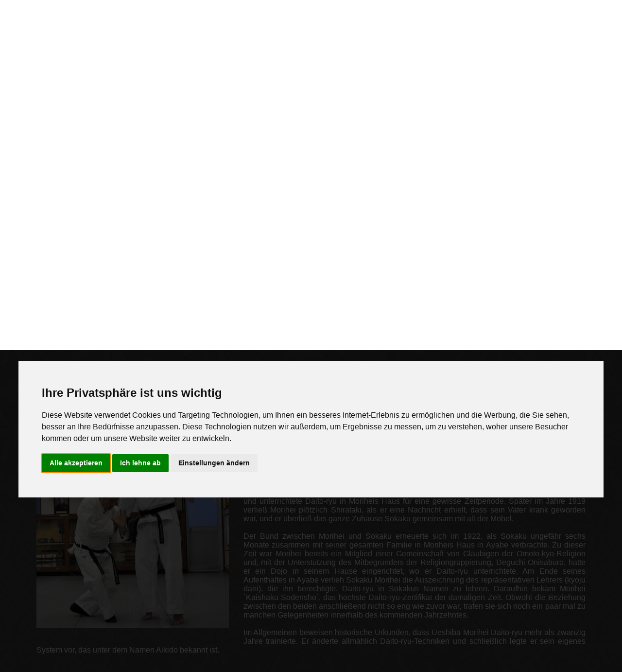

--- FILE ---
content_type: text/html
request_url: https://www.aiki.sk/daito-ryu-und-aikido
body_size: 8669
content:

<!DOCTYPE HTML PUBLIC "-//W3C//DTD HTML 4.01 Transitional//EN"><html lang='sk'><head><meta http-equiv="Content-Type" content="text/html; charset=utf-8"><link rel="stylesheet" href="yottie/jquery.yottie.css"><script type="text/javascript" src="../js/jquery-1.11.3.min.js"></script><script src="https://www.google.com/recaptcha/api.js?hl=sk" async defer></script><script type="text/javascript" src="inc/script.js"></script><link rel="stylesheet" href="inc/styles.css"><style type="text/css">

@import url(http://fonts.googleapis.com/css?family=Open+Sans);

body { 
  padding: 0px;
  margin-left: 0px;
  margin-right: 0px;
  margin-top: 0px;
  margin-bottom: 0px;
  font-family: 'Open Sans', sans-serif;
  color: #FFF;  
  background-color: 000;
  background:url(pictures/background.jpg);
}

a { color: #ed1a40; text-decoration: none; }
a:hover { color: #fff; text-decoration: underline; }
a.textwhite                   { color: #fff; }
a.textwhite:hover             { color: #fff; text-decoration: underline; }

h1 { font-family: 'Enriqueta', arial, serif; font-size: 70px; font-style: italic; padding: 0px; margin: 0px; }

#pagewrap {
  padding: 0px;
  width: 100%;
  margin: 0px auto;
}

#slider {     
  display: flex;
  padding: 0px 0px;
}

.galeria {
  margin: 0 auto;
   cursor: pointer;
   cursor: hand;
   display: inline-block;
   margin: 15px;   
   width: 250px;
   height: 200px;
   display: inline-block;
   padding: 0px;
   text-align: center;
}
.galeria2 {
   cursor: pointer;
   cursor: hand;
   display: inline-block;
   margin: 20px;
   width: 250px;
   height: 170px;
   display: inline-block;
   padding: 0px;
   text-align: center;
}
.galeriaimg {
    width: 100%;
    height: 170px;
    -moz-border-radius: 7px;
    -webkit-border-radius: 7px;
    border-radius: 7px;
    -khtml-border-radius: 7px;
}
.galeria:hover {
  filter: gray; /* IE6-9 */
  -webkit-filter: grayscale(100%); /* Chrome 19+ & Safari 6+ */
   opacity: 0.5;
   filter: alpha(opacity=50); /* For IE8 and earlier */

}

#menu {
  cursor: pointer; cursor: hand;
  position: absolute;
  margin-top: 5%;
  left: 6%;   
  width: 10%; max-width: 228px; min-width: 158px;
  height: 25px;
  background: url(pictures/menu.png);
  background-size: 100%;
  background-repeat: no-repeat;
}
#logo {
  cursor: pointer;   cursor: hand;
  position: absolute;
  margin-top: 23%;
  left: 6%;   
  width: 10%; max-width: 228px; min-width: 80px;
  height: 137px;
  background: url(pictures/logo.png);
  background-size: 100%;
  background-repeat: no-repeat;
}
#nabor {
  cursor: pointer;   
  cursor: hand;
  position: absolute;
  margin-top: 23%;
  right: 6%;   
  width: 10%; max-width: 228px; min-width: 80px;
  height: 228px;
  background: url(pictures/nabor_novych_clenov.jpg);
  background-size: 100%;
  background-repeat: no-repeat;
}

#myMENU {
  min-height: 300px;
  width: 100%; 
  height: 100%;
  display: none;
  position: absolute;
  top: 0px;
  left: 0px;
  z-index: 999;
}
.container {
    display: flex;
    min-height: 97px;
}

.vlajkaon {
  margin-left: 5px; display: inline-block; width: 30px; height: 30px; float: left; background:url(pictures/language.png) no-repeat; text-align: center; line-height: 30px;
}

.vlajkaoff {
  margin-left: 5px; display: inline-block; width: 30px; height: 30px; float: left; text-align: center; line-height: 30px;
}

.nic { 
  height: 100%; width: auto; max-width: 97px; vertical-align: middle; float: left; 
}


.column {
    flex: 1;   
    box-sizing: border-box;
    margin-top: 50px;
    margin-left: 50px;
    margin-right: 50px;
}

.column-one {
  align-items: center;
  height: 97px;
  background: url(pictures/logo_1.png) no-repeat;  
  background-size: contain;
  text-align: left;
  order: 1;
}
.column-two {
  height: 97px; 
  text-align: left;
  order: 2;
}
.column-three {  
  background: url(pictures/logo_2.png) no-repeat;
  background-position: top right;  
  background-size: contain;
  text-align: right;
  height: 97px; 
  order: 3;
}
.column-four {
  flex-wrap: wrap;
}
#column-logo {
  height: 97px;
  cursor: pointer;
  cursor: hand;
  background: url(pictures/logo.png) no-repeat;
  background-position: top center;  
  background-size: contain;
}
#facebook {
  float: left;
  width: 100%; max-width: 40px; min-width: 20px;
  height: 100%; max-height: 40px; min-height: 20px;
  cursor: pointer; cursor: hand;
  background:url(pictures/facebook.png) no-repeat;
  background-size: contain;
}
#youtube {
  float: left;
  width: 100%; max-width: 40px; min-width: 20px;
  height: 100%; max-height: 40px; min-height: 20px;
  cursor: pointer; cursor: hand;
  background:url(pictures/youtube.png) no-repeat;
  background-size: contain;
}

#instagram {
  float: left;
  width: 100%; max-width: 40px; min-width: 20px;
  height: 100%; max-height: 40px; min-height: 20px;
  cursor: pointer; cursor: hand;
  background:url(pictures/instagram.png) no-repeat;
  background-size: contain;
}




#header {
  padding: 0px;
}

#content {
  margin: 0 auto;
  clear: both;  
  width: 100%;
  max-width: 1170px;  
  padding: 0px;
}

#footer {
  width: 100%;
  height: 218px;
  background-color: #ed1c24;
  margin: 0 auto;  
  clear: both;
  padding: 0px;
}
#copyright {
  width: 100%;
  margin: 0 auto;
  padding: 0px;
  max-width: 1170px;
  height: 218px;
  line-height: 218px;
}
#copyright_left {
   display: inline-block;
   margin: 0px; 
   padding: 0px;
   width: 33%;
   line-height: 20px;
   vertical-align: middle; 
   text-align: left;
}
#copyright_center {
   display: inline-block;
   margin: 0px; 
   padding: 0px;   
   width: 32%;
   vertical-align: middle; 
   text-align: center;
   line-height: 20px;
}

#copyright_right {
  line-height: 20px;
  display: inline-block;
  margin: 0px; 
  padding: 0px;   
  width: 33%;
  vertical-align: middle; 
  text-align: right;    
  margin: 0px;
  padding: 0px;    
}

#nadpis {
  height: 144px; 
  width: 100%; 
  text-align: center;   
  background:url(pictures/title.png) no-repeat; 
  background-position: center center; 
  background-size: contain;
}

#textview {
  width: 100%;
}
#videogaleria {
  width: 100%;
}

#line {
  margin-top: 40px;
  margin-bottom: 0px;
  width: 100%;
  height: 1px;
}

.copyright {
   height: 35%;
   max-height: 43px;
   padding: 0px;
   vertical-align:middle;
}
.copyright:hover {
   opacity: 0.8;
    filter: alpha(opacity=80);
}
.triple {
   height: 15%;
   max-height: 20px;
   width: auto;
   vertical-align:middle;

}
.triple:hover {
   opacity: 0.8;
    filter: alpha(opacity=80);
}

#napiste-nam {
  margin: 0 auto;
  clear: both;  
  width: 100%;
  max-width: 1170px;  
  padding: 0px;
}

#offer {
  text-align: center;
  margin: 0 auto;
  min-height: 300px;  
  height: auto;
  width: 100%;
  background-color: #000;
  padding-top: 20px;
}
#offer p {  
  font-size: 28px;
  padding: 0px;
  margin: 0px;
  color: #fff;
}
#offer p.text {  
  font-size: 14px;  
  margin: 0px;
  padding: 6px;
  color: #fff;
}
#offerbox {  
  padding-top: 50px;  
  display: inline-block;
  text-align: left;
  margin: 0 auto;  
  height: 220px; 
    padding-bottom: 50px; 
}
#offerbox_left {  
  float: left;
  width: 48%;
  height: 100%;
}
#offerbox_right {  
  float: right;
  width: 48%;
  height: 100%;
}
#offerbox input {
  font-family: 'Open Sans', sans-serif; 
  font-size: 14px;
  border: 1px solid #fff;
  height: 39px;
  margin-bottom: 20px;
  color: #fff;
  background-color: #000;
  padding-left: 10px;
}
#offerbox input:hover {
  background-color: 676766;
}
#offerbox textarea {
  font-family: 'Open Sans', sans-serif; 
  font-size: 14px;
  border: 1px solid #fff;
  height: 135px;  
  color: #fff;
  background-color: #000;
  padding-left: 10px;
  padding-top: 10px;
}
#offerbox textarea:hover {
  background-color: 676766;
}

#offerbox textarea::-webkit-input-placeholder {  font-family: 'Open Sans', sans-serif; }
#offerbox textarea:-moz-placeholder { /* Firefox 18- */  font-family: 'Open Sans', sans-serif; }
#offerbox textarea::-moz-placeholder {  /* Firefox 19+ */  font-family: 'Open Sans', sans-serif; }
#offerbox textarea:-ms-input-placeholder { font-family: 'Open Sans', sans-serif; }

#offerbox input.odeslat {
  float: right;
  font-family: 'Open Sans', sans-serif; 
  font-size: 14px;

  border: 0px solid #fff;
  height: 48px;  
  width: 140px;
  color: #000;
  background-color: #fff;
  text-align: center;
  font-size: 15px;
}
#offerbox input.odeslat:hover {
  border: 1px solid #fff;
  background-color: #004188;
  color: #fff;
}

/************************************************************************************
MEDIA QUERIES
*************************************************************************************/
/* for 15000px or less */
@media screen and (max-width: 15000px) {

#content, #header {  
}

#cssmenu {

     margin-left: 0px; 
     margin-top: 0px;

}




}
  

/* for 1050px or less */
@media screen and (max-width: 1326px) {
#textview {  
  box-sizing:border-box;
  width: 100%;
  padding-left: 20px;
  padding-right: 20px;
}
}

/* for 980px or less */
@media screen and (max-width: 980px) {
   h1 {
     font-size: 35px; 
     
   }
    #cssmenu { 
     margin-top: 20px;
   }

}

/* for 480px or less */
@media screen and (max-width: 480px) {
    #cssmenu { 
     width: 86%;
     margin-left: 8%; 
     margin-top: 20px;     
   }
#footer {
  height: 138px;
  line-height: 138px;
}
#copyright {  
  display: flex;
  align-items: center;
justify-content: space-between
  padding: 0px;  
  height: 100%;
}
.copyright {    
  height: 15%;
  padding: 0px;
}

#copyright_left {

}

#copyright_center {

}

#copyright_right {

}

#textview {  
  box-sizing:border-box;
  width: 100%;
  padding-left: 20px;
  padding-right: 20px;
}

   #line {
     margin-top: 0px;
     width: 100%;
     height: 1px;
   }

   #menu {
     margin-top: 6%;
   }

   .container {
     display: flex;
   }

   .column {
     flex: 1;   
     box-sizing: border-box;
     margin-top: 20px;
     margin-left: 00px;
     margin-right: 00px;
   }

.vlajkaon {
  margin-left: 5px; display: inline-block; width: 28px; height: 28px; float: left; background:url(pictures/language.png) no-repeat; background-size: 100%; text-align: center; line-height: 28px;
}

.vlajkaoff {
  margin-left: 5px; display: inline-block; width: 28px; height: 28px; float: left; text-align: center; line-height: 28px;
}   

.nic { 
  height: 77px; width: auto; vertical-align: middle; float: left;
}

.column-one {
  align-items: stretch;  
  background: url(pictures/logo_1.png) no-repeat;  
  background-size: contain;
  text-align: left;
  order: 1;
  height: 77px;  
}
.column-two {
  height: 77px; 
  text-align: left;
  order: 2;
}
.column-three {  
  background: url(pictures/logo_2.png) no-repeat;
  background-position: top right;  
  background-size: contain;
  text-align: right;
  height: 67px; 
  order: 3;
}
.column-four {
  flex-wrap: wrap;
}
#column-logo {
  height: 87px;
  cursor: pointer;
  cursor: hand;
  background: url(pictures/logo.png) no-repeat;
  background-position: top center;  
  background-size: contain;
}

#myMENU {
  min-height: 300px;
  width: 100%; 
  height: 100%;
  display: none;
  position: absolute;
  top: 0px;
  left: 0px;
  z-index: 999;
  background-color: black;
}

   h1 {
     font-size: 26px; 
     
   }

}




</style>
<title></title><meta name="viewport" content="initial-scale=1.0,user-scalable=no,maximum-scale=1"><meta name="apple-mobile-web-app-capable" content="yes"><meta name="HandheldFriendly" content="True"><meta name="apple-mobile-web-app-status-bar-style" content="black"><meta name='description' content=''><meta name='keywords' content=''><meta name='enable' content=''><meta name='author' content='ENABLE www.enable.sk enable@enable.sk'><meta name='copyright' content='www.lastmile.eu'><meta name='robots' content='ALL'><meta name='robots' content='index,follow'><link rel='icon' type='image/x-icon' href='favicon.ico'><script type="text/javascript" src="https://www.enable.sk/cookie-consent/cookie-consent.js" charset="UTF-8"></script>
<script type="text/javascript" charset="UTF-8">
document.addEventListener('DOMContentLoaded', function () {
cookieconsent.run({"notice_banner_type":"interstitial","consent_type":"express","palette":"light","language":"de","page_load_consent_levels":["strictly-necessary"],"notice_banner_reject_button_hide":false,"preferences_center_close_button_hide":false,"page_refresh_confirmation_buttons":false,"website_name":"https://www.aiki.sk","website_privacy_policy_url":"https://www.aiki.sk/cookies-and-gdpr"});
});
</script>

<!-- Yottie -->
<script type="text/plain" cookie-consent="targeting" src="yottie/jquery.yottie.bundled.js"></script>
<!-- end of Yottie-->

<!-- #region Jssor Slider Begin -->
    <!-- Generator: Jssor Slider Maker -->
    <!-- Source: https://www.jssor.com -->
    <script src="js/jssor.slider-26.1.5.min.js" type="text/javascript"></script>
    <script type="text/javascript">         

        jssor_1_slider_init = function() {

            var jssor_1_SlideoTransitions = [
              [{b:-1,d:1,o:-0.7}],
              [{b:900,d:2000,x:-379,e:{x:7}}],
              [{b:900,d:2000,x:-379,e:{x:7}}],
              [{b:-1,d:1,o:-1,sX:2,sY:2},{b:0,d:900,x:-171,y:-341,o:1,sX:-2,sY:-2,e:{x:3,y:3,sX:3,sY:3}},{b:900,d:1600,x:-283,o:-1,e:{x:16}}]
            ];

            var jssor_1_options = {
              $AutoPlay: 0,
              $SlideDuration: 800,
              $SlideEasing: $Jease$.$OutQuint,
              $CaptionSliderOptions: {
                $Class: $JssorCaptionSlideo$,
                $Transitions: jssor_1_SlideoTransitions
              },
              $ArrowNavigatorOptions: {
                $Class: $JssorArrowNavigator$
              },
              $BulletNavigatorOptions: {
                $Class: $JssorBulletNavigator$
              }
            };

            var jssor_1_slider = new $JssorSlider$("jssor_1", jssor_1_options);

            /*#region responsive code begin*/

            var MAX_WIDTH = 3000;

            function ScaleSlider() {
                var containerElement = jssor_1_slider.$Elmt.parentNode;
                var containerWidth = containerElement.clientWidth;

                if (containerWidth) {

                    var expectedWidth = Math.min(MAX_WIDTH || containerWidth, containerWidth);

                    jssor_1_slider.$ScaleWidth(expectedWidth);
                }
                else {
                    window.setTimeout(ScaleSlider, 30);
                }
            }

            ScaleSlider();

            $Jssor$.$AddEvent(window, "load", ScaleSlider);
            $Jssor$.$AddEvent(window, "resize", ScaleSlider);
            $Jssor$.$AddEvent(window, "orientationchange", ScaleSlider);
            /*#endregion responsive code end*/
        };
    </script>
    <style type="text/css">
        /* jssor slider loading skin spin css */
        .jssorl-009-spin img {
            animation-name: jssorl-009-spin;
            animation-duration: 1.6s;
            animation-iteration-count: infinite;
            animation-timing-function: linear;
        }

        @keyframes jssorl-009-spin {
            from {
                transform: rotate(0deg);
            }

            to {
                transform: rotate(360deg);
            }
        }


        .jssorb032 {position:absolute;}
        .jssorb032 .i {position:absolute;cursor:pointer;}
        .jssorb032 .i .b {fill:#fff;fill-opacity:0.7;stroke:#000;stroke-width:1200;stroke-miterlimit:10;stroke-opacity:0.25;}
        .jssorb032 .i:hover .b {fill:#000;fill-opacity:.6;stroke:#fff;stroke-opacity:.35;}
        .jssorb032 .iav .b {fill:#000;fill-opacity:1;stroke:#fff;stroke-opacity:.35;}
        .jssorb032 .i.idn {opacity:.3;}

        .jssora051 {display:block;position:absolute;cursor:pointer;}
        .jssora051 .a {fill:none;stroke:#fff;stroke-width:360;stroke-miterlimit:10;}
        .jssora051:hover {opacity:.8;}
        .jssora051.jssora051dn {opacity:.5;}
        .jssora051.jssora051ds {opacity:.3;pointer-events:none;}
    </style>
<body class=bodi>
<script type="text/javascript">

function scrollToElement() {
$(document).ready(function () {
    // Handler for .ready() called.
    $('html, body').animate({
        scrollTop: $('#content').offset().top
    }, 'slow');
});    
}


window.document.onload = scrollToElement();

function scrollToTop() {
$(document).ready(function () {
    // Handler for .ready() called.
    $('html, body').animate({
        scrollTop: $('#pagewrap').offset().top
    }, 'slow');
});    
  myFunction();
}

   function myFunction() {
       var x = document.getElementById('myMENU');
       var m = document.getElementById('menu');
       var y = document.getElementById('logo');
       var j = document.getElementById('jssor_1');       
       if (x.style.display) {
          if (x.style.display === 'none') {
             x.style.display = 'block';             
             y.style.display = 'none';
             m.style.display = 'none';
             j.style.display = 'none';             
       var h = window.innerHeight;        
       document.getElementById('slider').setAttribute("style","background:url(pictures/8.jpg) no-repeat; background-size: cover; background-position: top center; height:"+h);

          } else {
             x.style.display = 'none';
             y.style.display = 'block';
             m.style.display = 'block';
             j.style.display = 'block';
             document.getElementById('slider').setAttribute("style","background:none;");             
          }
       } else {
         x.style.display = 'block';
         y.style.display = 'none';
         m.style.display = 'none';
         j.style.display = 'none';
       var h = window.innerHeight; 
       document.getElementById('slider').setAttribute("style","background:url(pictures/8.jpg) no-repeat;  background-position: top center; background-size: cover; height:"+h);
       }


   } 

</script>


<div id="pagewrap">

   <div id="myMENU">
      <div class="container" onclick="myFunction()">
  
         <div class="column column-one">
            <a href='http://iwamashinshinaikido.com' target=_blank>
            <img class=nic alt='nic' src='pictures/nic.png'>
            </a>

        <div class=vlajkaoff><a style='color: #fff;' href='daito-ryu-a-aikido'>sk</a></div><div class=vlajkaoff><a style='color: #fff;' href='daito-ryu-and-aikido'>en</a></div><div class=vlajkaon><a style='color: #fff;' href='daito-ryu-und-aikido'>de</a></div>           
         </div>   
         <div class="column column-two">
            <div id=column-logo onclick='location.href="/"'></div>                    
         </div>   
         <div class="column column-three">
            <a href='http://www.daito-ryu.org/' target=_blank><img style='height: 100%; width: auto;  max-width: 97px;' alt='nic' src='pictures/nic2.png'></a>  	
         </div>      
            
      </div>
      <div class="column column-four">      
         <div id='cssmenu'>
<ul>
<li  class=' has-sub'><a href='#'></a><ul><li><a href=''></a></li><li><a href=''></a></li><li><a href=''></a></li><li><a href=''></a></li></ul></li><li><a  href='neuigkeiten'>Neuigkeiten</a></li><li  class=' has-sub'><a href='#'>Ausbildung</a><ul><li><a href=''></a></li><li><a href='gebuhren-und-vergutung'>Gebühren und Vergütung</a></li><li><a href='seminare'>Seminare</a></li><li><a href='haufig-gestellte-fragen'>Häufig gestellte Fragen</a></li></ul></li><li  class=' has-sub'><a href='#'>Traditionelles Aikido</a><ul><li><a href='uber-traditionelles-aikidof'>Über traditionelles Aikidof</a></li><li><a href='grunder-von-aikido'>Gründer von Aikido</a></li><li><a href='de-saito-morihiro'>Saito Morihiro</a></li><li><a href='de-saito-hitohiro'>Saito Hitohiro</a></li></ul></li><li  class=' has-sub'><a href='#'>Daito-ryu aikijujutsu</a><ul><li><a href='uber-daito-ryu'>Über Daito-ryu</a></li><li><a href='geschichte'>Geschichte</a></li><li><a href='de-takeda-sokaku'>Takeda Sokaku</a></li><li><a href='de-takeda-tokimune'>Takeda Tokimune</a></li><li><a href='de-kondo-katsuyuki'>Kondo Katsuyuki</a></li></ul></li><li><a style='color: #ea444e;' href='daito-ryu-und-aikido'>Daito-ryu und Aikido</a></li><li><a  href='referenzen'>Referenzen</a></li><li><a  href='warum-wir'>Warum wir?</a></li><li><a  href='lehrer'>Lehrer</a></li><li  class=' has-sub'><a href='#'>Galerie</a><ul><li><a href='fotos'>Fotos</a></li><li><a href='de-videos'>Videos</a></li><li><a href='artikel'>Artikel</a></li></ul></li><li><a  href='de-kontakt'>Kontakt</a></li><li><a  href='links'>Links</a></li><li><a  href='registrierung'>Registrierung</a></li></ul>
   </div>

         
         </div>
   
   </div>

   <div id="header">
      <div id="slider" style='width: 100%;'>
         
    <div id="jssor_1" style="position: relative; width: 1920px; height: 1080px; margin: 0 auto; ">
        <!-- Loading Screen -->
        <div data-u="loading" style="position: absolute; top: 0px; left: 0px; ">
            <div style="filter: alpha(opacity=70); opacity: 0.7; position: absolute; display: block; top: 0px; left: 0px; width: 100%; height: 100%;"></div>
            <div style="position:absolute;display:block;background:url('img/loading.gif') no-repeat center center;top:0px;left:0px;width:100%;height:100%;"></div>
        </div>
        <div data-u="slides" style="cursor: default; position: relative; width: 1920px; height: 1080px;">

<!--
<style type=”text/css”>
.youtube-container {
    overflow: hidden;
    width: 100%;
    /* Keep it the right aspect-ratio */
    aspect-ratio: 16/9;
    /* No clicking/hover effects */
    pointer-events: none;
} 

.youtube-container iframe {
    /* Extend it beyond the viewport... */
    width: 300%;
    height: 100%;
    /* ...and bring it back again */
    margin-left: -100%;
}
</style>
<div class="youtube-container">

<iframe width="100%" height="1206" src="https://www.youtube.com/embed/7wXyrabSp0k?autoplay=1&amp;showinfo=0&amp;controls=0&amp;modestbranding=1" title="YouTube video player" frameborder="0" allow="accelerometer; autoplay; clipboard-write; encrypted-media; gyroscope; picture-in-picture; web-share" allowfullscreen  webkitallowfullscreen mozallowfullscreen></iframe>

</div>
!-->

<div id="ytplayer"></div>

<script>
  // Load the IFrame Player API code asynchronously.
  var tag = document.createElement('script');
  tag.src = "https://www.youtube.com/player_api";
  var firstScriptTag = document.getElementsByTagName('script')[0];
  firstScriptTag.parentNode.insertBefore(tag, firstScriptTag);

  // Replace the 'ytplayer' element with an <iframe> and
  // YouTube player after the API code downloads.
  var player;
  function onYouTubePlayerAPIReady() {
    player = new YT.Player('ytplayer', {
playerVars: {
        'autoplay': 1, // Auto-play the video on load
        'controls': 1, // Show pause/play buttons in player
        'showinfo': 0, // Hide the video title
        'modestbranding': 1, // Hide the Youtube Logo
        'loop': 1, // Run the video in a loop
        'fs': 0, // Hide the full screen button
        'cc_load_policy': 0, // Hide closed captions
        'iv_load_policy': 3, // Hide the Video Annotations
        'autohide': 0, // Hide video controls when playing
        'playsinline': 1
      },
      height: '1206',
      width: '100%',      
      
    videoId: '7wXyrabSp0k'

    });
  }
</script>

<!--
https://youtu.be/7wXyrabSp0k
!-->


<div data-p="225.00" data-idle=""><img alt="" data-u="image" src="pictures/slidery/14_hlavna.jpg"></div><div data-p="225.00" data-idle=""><img alt="" data-u="image" src="pictures/slidery/15_2.jpg"></div><div data-p="225.00" data-idle=""><img alt="" data-u="image" src="pictures/slidery/16_3.jpg"></div><div data-p="225.00" data-idle=""><img alt="" data-u="image" src="pictures/slidery/17_4.jpg"></div><div data-p="225.00" data-idle=""><img alt="" data-u="image" src="pictures/slidery/19_5a.jpg"></div><div data-p="225.00" data-idle=""><img alt="" data-u="image" src="pictures/slidery/18_6.jpg"></div><div data-p="225.00" data-idle=""><img alt="" data-u="image" src="pictures/slidery/13_spolocny.jpg"></div>
                        
            
        </div>
        <!-- Bullet Navigator -->
        <div data-u="navigator" class="jssorb032" style="position:absolute;bottom:12px;right:12px;" data-autocenter="1" data-scale="0.5" data-scale-bottom="0.75">
            <div data-u="prototype" class="i" style="width:16px;height:16px;">
                <svg viewbox="0 0 16000 16000" style="position:absolute;top:0;left:0;width:100%;height:100%;">
                    <circle class="b" cx="8000" cy="8000" r="5800"></circle>
                </svg>
            </div>
        </div>
        <!-- Arrow Navigator -->
        <!--
        <div data-u="arrowleft" class="jssora051" style="width:65px;height:65px;top:0px;left:25px;" data-autocenter="2" data-scale="0.75" data-scale-left="0.75">
            <svg viewbox="0 0 16000 16000" style="position:absolute;top:0;left:0;width:100%;height:100%;">
                <polyline class="a" points="11040,1920 4960,8000 11040,14080 "></polyline>
            </svg>
        </div>
        <div data-u="arrowright" class="jssora051" style="width:65px;height:65px;top:0px;right:25px;" data-autocenter="2" data-scale="0.75" data-scale-right="0.75">
            <svg viewbox="0 0 16000 16000" style="position:absolute;top:0;left:0;width:100%;height:100%;">
                <polyline class="a" points="4960,1920 11040,8000 4960,14080 "></polyline>
            </svg>
        </div>
        -->
    </div>
    <script type="text/javascript">jssor_1_slider_init();</script>
    <!-- #endregion Jssor Slider End -->
         <div id="menu" onclick="myFunction()"></div>      
         <div id="logo" onclick='location.href="/"'></div>      
         <div id="nabor" onclick='location.href="https://www.aiki.sk/casy-a-miesta"'></div>      
      </div>
   </div>

   <div id="content">
      <div id=nadpis><div style='margin: 0 auto; height: 100%; line-height: 144px;'><h1 style='vertical-align: middle;'><img class=triple alt='triple' src='pictures/triple.png' onclick='scrollToTop()'> Daito-ryu und Aikido <a href='https://www.facebook.com/KurillaBudokan'><img class=copyright alt='' src='pictures/facebook.png'></a><a href='https://www.youtube.com/c/Akimko'><img class=copyright alt='' src='pictures/youtube.png'></a><a href='https://www.instagram.com/kurillabudokan/'><img class=copyright alt='' src='pictures/instagram.png'></a></h1></div></div><div id=textview><img style='width: 35%; margin-right: 30px; margin-bottom: 20px; float: left;' src='pictures/panels/199_daito-ryu-a-aikido.jpg'><p style='font-size: 200%; color: #8A2BE2;margin-top:0px;'><p style="text-align: justify;"><span style="font-size: 12pt;">Der Gründer von Aikido Ueshiba Morihei (1883-1969) war einer der besten Studenten von Takeda Sokaku. Sokaku hatte eine erhebliche Wirkung auf Ueshiba und die Wurzeln von Aikido liegen augenscheinlich in Daito-ryu. Morihei traf Sokaku zum ersten Mal im 1915 in der Stadt Engaru in Hokkaido. Er war von Sokakus Kampfkunstfertigkeiten erstaunt und wurde sofort zu seinem Schüler. Er studierte Daito-ryu eifrig ungefähr fünf Jahre und war so begeistert, dass er Sokaku vorschlug, zum Dorf Shirataki umzuziehen, wo er zu der Zeit zusammen mit einer Gruppe von Siedlern aus der Stadt Tanabe in der Wakayama-Präfektur wohnte. Sokaku stimmte zu und lebte und unterrichtete Daito-ryu in Moriheis Haus für eine gewisse Zeitperiode. Später im Jahre 1919 verließ Morihei plötzlich Shirataki, als er eine Nachricht erhielt, dass sein Vater krank geworden war, und er überließ das ganze Zuhause Sokaku gemeinsam mit all der Möbel.<br><br>Der Bund zwischen Morihei und Sokaku erneuerte sich im 1922, als Sokaku ungefähr sechs Monate zusammen mit seiner gesamten Familie in Moriheis Haus in Ayabe verbrachte. Zu dieser Zeit war Morihei bereits ein Mitglied einer Gemeinschaft von Gläubigen der Omoto-kyo-Religion und, mit der Unterstützung des Mitbegründers der Religiongruppierung, Deguchi Onisaburo, hatte er ein Dojo in seinem Hause eingerichtet, wo er Daito-ryu unterrichtete. Am Ende seines Aufenthaltes in Ayabe verlieh Sokaku Morihei die Auszeichnung des repräsentativen Lehrers (kyoju dairi), die ihn berechtigte, Daito-ryu in Sokakus Namen zu lehren. Daraufhin bekam Morihei `Kaishaku Sodensho`, das höchste Daito-ryu-Zertifikat der damaligen Zeit. Obwohl die Beziehung zwischen den beiden anschließend nicht so eng wie zuvor war, trafen sie sich noch ein paar mal zu manchen Gelegenheiten innerhalb des kommenden Jahrzehntes.<br><br>Im Allgemeinen beweisen historische Urkunden, dass Ueshiba Morihei Daito-ryu mehr als zwanzig Jahre trainierte. Er änderte allmählich Daito-ryu-Techniken und schließlich legte er sein eigenes System vor, das unter dem Namen Aikido bekannt ist.</span></p></p><img id=line alt='' src='pictures/line.jpg'></div>
   </div>  

      <div id="napiste-nam">
      <div id=offer>
<div id=nadpis><div style='margin: 0 auto; height: 100%; line-height: 144px; margin-top: 20px;'><h1 style='vertical-align: middle; '>Kontaktiere uns</h1></div></div>         

<div id=offerbox>
         <form name=offer method=post action=''>
   
            <div id=offerbox_left>
               <input name=vase_jmeno style='width:100%;' placeholder='Ihr Name' onfocus="this.placeholder = ''" onblur="this.placeholder = 'Ihr Name'">            
               <input name=vas_email style='width:48%;' placeholder='Ihre E-Mail' onfocus="this.placeholder = ''" onblur="this.placeholder = 'Ihre E-Mail'">            
               <input name=vas_telefon style='width:48%; float: right;' placeholder='Ihr Telefon' onfocus="this.placeholder = ''" onblur="this.placeholder = 'Ihr Telefon'">            
               
            </div>         
         
            <div id=offerbox_right>
               <textarea name=vas_dotaz style='width:100%;' rows=1 cols=1 placeholder='Ihre Nachricht' onfocus="this.placeholder = ''" onblur="this.placeholder = 'Ihre Nachricht'"></textarea>            
               <p class=text>Diese Felder müssen ausgefüllt werden</p>
               <input name=odeslat type=submit class=odeslat value='Senden'>    
               <div class="g-recaptcha" style='display: inline; float: right;' data-sitekey="6LcwFNAUAAAAABBZMJTlDDNM1WFk_iJ-bubCGUD3"></div>        

            </div>
         
         </form>
</div>         
</div>         
      
   </div>       
   
   <div style='height: 50px;'></div>
   
   <div id="footer">
      <div id="copyright">
         <div id="copyright_left">
            <img class=copyright alt='' src='pictures/logo_white.png'>
            <img class=copyright alt='' src='pictures/minilogo_3.png'>
            <img class=copyright alt='' src='pictures/minilogo_2.png'>
         </div>
         <div id="copyright_center">
            <p style='font-family: verdana; padding: 0px; margin: 0px;'><img style='cursor: pointer; cursor: top; width: 30px;' alt='triple' src='pictures/triple.png' onclick='scrollToTop()'><br>Copyright © 2026<br>Kurilla Budokan</p><a class=textwhite href="cookies-and-gdpr#content" title="Cookies">Cookies</a> | <a class=textwhite href="#" id="open_preferences_center">Zmeniť Nastavenia cookies</a>

         </div>
         <div id="copyright_right">
            <a href='https://www.facebook.com/KurillaBudokan'><img class=copyright alt='' src='pictures/facebook.png'></a>
            <a href='https://www.youtube.com/c/Akimko'><img class=copyright alt='' src='pictures/youtube.png'></a>
            <a href='https://www.instagram.com/kurillabudokan/'><img class=copyright alt='' src='pictures/instagram.png'></a>
         </div>
      </div>
   </div>

</div>


--- FILE ---
content_type: text/html; charset=utf-8
request_url: https://www.google.com/recaptcha/api2/anchor?ar=1&k=6LcwFNAUAAAAABBZMJTlDDNM1WFk_iJ-bubCGUD3&co=aHR0cHM6Ly93d3cuYWlraS5zazo0NDM.&hl=sk&v=PoyoqOPhxBO7pBk68S4YbpHZ&size=normal&anchor-ms=20000&execute-ms=30000&cb=mhlarjsjly5p
body_size: 49615
content:
<!DOCTYPE HTML><html dir="ltr" lang="sk"><head><meta http-equiv="Content-Type" content="text/html; charset=UTF-8">
<meta http-equiv="X-UA-Compatible" content="IE=edge">
<title>reCAPTCHA</title>
<style type="text/css">
/* cyrillic-ext */
@font-face {
  font-family: 'Roboto';
  font-style: normal;
  font-weight: 400;
  font-stretch: 100%;
  src: url(//fonts.gstatic.com/s/roboto/v48/KFO7CnqEu92Fr1ME7kSn66aGLdTylUAMa3GUBHMdazTgWw.woff2) format('woff2');
  unicode-range: U+0460-052F, U+1C80-1C8A, U+20B4, U+2DE0-2DFF, U+A640-A69F, U+FE2E-FE2F;
}
/* cyrillic */
@font-face {
  font-family: 'Roboto';
  font-style: normal;
  font-weight: 400;
  font-stretch: 100%;
  src: url(//fonts.gstatic.com/s/roboto/v48/KFO7CnqEu92Fr1ME7kSn66aGLdTylUAMa3iUBHMdazTgWw.woff2) format('woff2');
  unicode-range: U+0301, U+0400-045F, U+0490-0491, U+04B0-04B1, U+2116;
}
/* greek-ext */
@font-face {
  font-family: 'Roboto';
  font-style: normal;
  font-weight: 400;
  font-stretch: 100%;
  src: url(//fonts.gstatic.com/s/roboto/v48/KFO7CnqEu92Fr1ME7kSn66aGLdTylUAMa3CUBHMdazTgWw.woff2) format('woff2');
  unicode-range: U+1F00-1FFF;
}
/* greek */
@font-face {
  font-family: 'Roboto';
  font-style: normal;
  font-weight: 400;
  font-stretch: 100%;
  src: url(//fonts.gstatic.com/s/roboto/v48/KFO7CnqEu92Fr1ME7kSn66aGLdTylUAMa3-UBHMdazTgWw.woff2) format('woff2');
  unicode-range: U+0370-0377, U+037A-037F, U+0384-038A, U+038C, U+038E-03A1, U+03A3-03FF;
}
/* math */
@font-face {
  font-family: 'Roboto';
  font-style: normal;
  font-weight: 400;
  font-stretch: 100%;
  src: url(//fonts.gstatic.com/s/roboto/v48/KFO7CnqEu92Fr1ME7kSn66aGLdTylUAMawCUBHMdazTgWw.woff2) format('woff2');
  unicode-range: U+0302-0303, U+0305, U+0307-0308, U+0310, U+0312, U+0315, U+031A, U+0326-0327, U+032C, U+032F-0330, U+0332-0333, U+0338, U+033A, U+0346, U+034D, U+0391-03A1, U+03A3-03A9, U+03B1-03C9, U+03D1, U+03D5-03D6, U+03F0-03F1, U+03F4-03F5, U+2016-2017, U+2034-2038, U+203C, U+2040, U+2043, U+2047, U+2050, U+2057, U+205F, U+2070-2071, U+2074-208E, U+2090-209C, U+20D0-20DC, U+20E1, U+20E5-20EF, U+2100-2112, U+2114-2115, U+2117-2121, U+2123-214F, U+2190, U+2192, U+2194-21AE, U+21B0-21E5, U+21F1-21F2, U+21F4-2211, U+2213-2214, U+2216-22FF, U+2308-230B, U+2310, U+2319, U+231C-2321, U+2336-237A, U+237C, U+2395, U+239B-23B7, U+23D0, U+23DC-23E1, U+2474-2475, U+25AF, U+25B3, U+25B7, U+25BD, U+25C1, U+25CA, U+25CC, U+25FB, U+266D-266F, U+27C0-27FF, U+2900-2AFF, U+2B0E-2B11, U+2B30-2B4C, U+2BFE, U+3030, U+FF5B, U+FF5D, U+1D400-1D7FF, U+1EE00-1EEFF;
}
/* symbols */
@font-face {
  font-family: 'Roboto';
  font-style: normal;
  font-weight: 400;
  font-stretch: 100%;
  src: url(//fonts.gstatic.com/s/roboto/v48/KFO7CnqEu92Fr1ME7kSn66aGLdTylUAMaxKUBHMdazTgWw.woff2) format('woff2');
  unicode-range: U+0001-000C, U+000E-001F, U+007F-009F, U+20DD-20E0, U+20E2-20E4, U+2150-218F, U+2190, U+2192, U+2194-2199, U+21AF, U+21E6-21F0, U+21F3, U+2218-2219, U+2299, U+22C4-22C6, U+2300-243F, U+2440-244A, U+2460-24FF, U+25A0-27BF, U+2800-28FF, U+2921-2922, U+2981, U+29BF, U+29EB, U+2B00-2BFF, U+4DC0-4DFF, U+FFF9-FFFB, U+10140-1018E, U+10190-1019C, U+101A0, U+101D0-101FD, U+102E0-102FB, U+10E60-10E7E, U+1D2C0-1D2D3, U+1D2E0-1D37F, U+1F000-1F0FF, U+1F100-1F1AD, U+1F1E6-1F1FF, U+1F30D-1F30F, U+1F315, U+1F31C, U+1F31E, U+1F320-1F32C, U+1F336, U+1F378, U+1F37D, U+1F382, U+1F393-1F39F, U+1F3A7-1F3A8, U+1F3AC-1F3AF, U+1F3C2, U+1F3C4-1F3C6, U+1F3CA-1F3CE, U+1F3D4-1F3E0, U+1F3ED, U+1F3F1-1F3F3, U+1F3F5-1F3F7, U+1F408, U+1F415, U+1F41F, U+1F426, U+1F43F, U+1F441-1F442, U+1F444, U+1F446-1F449, U+1F44C-1F44E, U+1F453, U+1F46A, U+1F47D, U+1F4A3, U+1F4B0, U+1F4B3, U+1F4B9, U+1F4BB, U+1F4BF, U+1F4C8-1F4CB, U+1F4D6, U+1F4DA, U+1F4DF, U+1F4E3-1F4E6, U+1F4EA-1F4ED, U+1F4F7, U+1F4F9-1F4FB, U+1F4FD-1F4FE, U+1F503, U+1F507-1F50B, U+1F50D, U+1F512-1F513, U+1F53E-1F54A, U+1F54F-1F5FA, U+1F610, U+1F650-1F67F, U+1F687, U+1F68D, U+1F691, U+1F694, U+1F698, U+1F6AD, U+1F6B2, U+1F6B9-1F6BA, U+1F6BC, U+1F6C6-1F6CF, U+1F6D3-1F6D7, U+1F6E0-1F6EA, U+1F6F0-1F6F3, U+1F6F7-1F6FC, U+1F700-1F7FF, U+1F800-1F80B, U+1F810-1F847, U+1F850-1F859, U+1F860-1F887, U+1F890-1F8AD, U+1F8B0-1F8BB, U+1F8C0-1F8C1, U+1F900-1F90B, U+1F93B, U+1F946, U+1F984, U+1F996, U+1F9E9, U+1FA00-1FA6F, U+1FA70-1FA7C, U+1FA80-1FA89, U+1FA8F-1FAC6, U+1FACE-1FADC, U+1FADF-1FAE9, U+1FAF0-1FAF8, U+1FB00-1FBFF;
}
/* vietnamese */
@font-face {
  font-family: 'Roboto';
  font-style: normal;
  font-weight: 400;
  font-stretch: 100%;
  src: url(//fonts.gstatic.com/s/roboto/v48/KFO7CnqEu92Fr1ME7kSn66aGLdTylUAMa3OUBHMdazTgWw.woff2) format('woff2');
  unicode-range: U+0102-0103, U+0110-0111, U+0128-0129, U+0168-0169, U+01A0-01A1, U+01AF-01B0, U+0300-0301, U+0303-0304, U+0308-0309, U+0323, U+0329, U+1EA0-1EF9, U+20AB;
}
/* latin-ext */
@font-face {
  font-family: 'Roboto';
  font-style: normal;
  font-weight: 400;
  font-stretch: 100%;
  src: url(//fonts.gstatic.com/s/roboto/v48/KFO7CnqEu92Fr1ME7kSn66aGLdTylUAMa3KUBHMdazTgWw.woff2) format('woff2');
  unicode-range: U+0100-02BA, U+02BD-02C5, U+02C7-02CC, U+02CE-02D7, U+02DD-02FF, U+0304, U+0308, U+0329, U+1D00-1DBF, U+1E00-1E9F, U+1EF2-1EFF, U+2020, U+20A0-20AB, U+20AD-20C0, U+2113, U+2C60-2C7F, U+A720-A7FF;
}
/* latin */
@font-face {
  font-family: 'Roboto';
  font-style: normal;
  font-weight: 400;
  font-stretch: 100%;
  src: url(//fonts.gstatic.com/s/roboto/v48/KFO7CnqEu92Fr1ME7kSn66aGLdTylUAMa3yUBHMdazQ.woff2) format('woff2');
  unicode-range: U+0000-00FF, U+0131, U+0152-0153, U+02BB-02BC, U+02C6, U+02DA, U+02DC, U+0304, U+0308, U+0329, U+2000-206F, U+20AC, U+2122, U+2191, U+2193, U+2212, U+2215, U+FEFF, U+FFFD;
}
/* cyrillic-ext */
@font-face {
  font-family: 'Roboto';
  font-style: normal;
  font-weight: 500;
  font-stretch: 100%;
  src: url(//fonts.gstatic.com/s/roboto/v48/KFO7CnqEu92Fr1ME7kSn66aGLdTylUAMa3GUBHMdazTgWw.woff2) format('woff2');
  unicode-range: U+0460-052F, U+1C80-1C8A, U+20B4, U+2DE0-2DFF, U+A640-A69F, U+FE2E-FE2F;
}
/* cyrillic */
@font-face {
  font-family: 'Roboto';
  font-style: normal;
  font-weight: 500;
  font-stretch: 100%;
  src: url(//fonts.gstatic.com/s/roboto/v48/KFO7CnqEu92Fr1ME7kSn66aGLdTylUAMa3iUBHMdazTgWw.woff2) format('woff2');
  unicode-range: U+0301, U+0400-045F, U+0490-0491, U+04B0-04B1, U+2116;
}
/* greek-ext */
@font-face {
  font-family: 'Roboto';
  font-style: normal;
  font-weight: 500;
  font-stretch: 100%;
  src: url(//fonts.gstatic.com/s/roboto/v48/KFO7CnqEu92Fr1ME7kSn66aGLdTylUAMa3CUBHMdazTgWw.woff2) format('woff2');
  unicode-range: U+1F00-1FFF;
}
/* greek */
@font-face {
  font-family: 'Roboto';
  font-style: normal;
  font-weight: 500;
  font-stretch: 100%;
  src: url(//fonts.gstatic.com/s/roboto/v48/KFO7CnqEu92Fr1ME7kSn66aGLdTylUAMa3-UBHMdazTgWw.woff2) format('woff2');
  unicode-range: U+0370-0377, U+037A-037F, U+0384-038A, U+038C, U+038E-03A1, U+03A3-03FF;
}
/* math */
@font-face {
  font-family: 'Roboto';
  font-style: normal;
  font-weight: 500;
  font-stretch: 100%;
  src: url(//fonts.gstatic.com/s/roboto/v48/KFO7CnqEu92Fr1ME7kSn66aGLdTylUAMawCUBHMdazTgWw.woff2) format('woff2');
  unicode-range: U+0302-0303, U+0305, U+0307-0308, U+0310, U+0312, U+0315, U+031A, U+0326-0327, U+032C, U+032F-0330, U+0332-0333, U+0338, U+033A, U+0346, U+034D, U+0391-03A1, U+03A3-03A9, U+03B1-03C9, U+03D1, U+03D5-03D6, U+03F0-03F1, U+03F4-03F5, U+2016-2017, U+2034-2038, U+203C, U+2040, U+2043, U+2047, U+2050, U+2057, U+205F, U+2070-2071, U+2074-208E, U+2090-209C, U+20D0-20DC, U+20E1, U+20E5-20EF, U+2100-2112, U+2114-2115, U+2117-2121, U+2123-214F, U+2190, U+2192, U+2194-21AE, U+21B0-21E5, U+21F1-21F2, U+21F4-2211, U+2213-2214, U+2216-22FF, U+2308-230B, U+2310, U+2319, U+231C-2321, U+2336-237A, U+237C, U+2395, U+239B-23B7, U+23D0, U+23DC-23E1, U+2474-2475, U+25AF, U+25B3, U+25B7, U+25BD, U+25C1, U+25CA, U+25CC, U+25FB, U+266D-266F, U+27C0-27FF, U+2900-2AFF, U+2B0E-2B11, U+2B30-2B4C, U+2BFE, U+3030, U+FF5B, U+FF5D, U+1D400-1D7FF, U+1EE00-1EEFF;
}
/* symbols */
@font-face {
  font-family: 'Roboto';
  font-style: normal;
  font-weight: 500;
  font-stretch: 100%;
  src: url(//fonts.gstatic.com/s/roboto/v48/KFO7CnqEu92Fr1ME7kSn66aGLdTylUAMaxKUBHMdazTgWw.woff2) format('woff2');
  unicode-range: U+0001-000C, U+000E-001F, U+007F-009F, U+20DD-20E0, U+20E2-20E4, U+2150-218F, U+2190, U+2192, U+2194-2199, U+21AF, U+21E6-21F0, U+21F3, U+2218-2219, U+2299, U+22C4-22C6, U+2300-243F, U+2440-244A, U+2460-24FF, U+25A0-27BF, U+2800-28FF, U+2921-2922, U+2981, U+29BF, U+29EB, U+2B00-2BFF, U+4DC0-4DFF, U+FFF9-FFFB, U+10140-1018E, U+10190-1019C, U+101A0, U+101D0-101FD, U+102E0-102FB, U+10E60-10E7E, U+1D2C0-1D2D3, U+1D2E0-1D37F, U+1F000-1F0FF, U+1F100-1F1AD, U+1F1E6-1F1FF, U+1F30D-1F30F, U+1F315, U+1F31C, U+1F31E, U+1F320-1F32C, U+1F336, U+1F378, U+1F37D, U+1F382, U+1F393-1F39F, U+1F3A7-1F3A8, U+1F3AC-1F3AF, U+1F3C2, U+1F3C4-1F3C6, U+1F3CA-1F3CE, U+1F3D4-1F3E0, U+1F3ED, U+1F3F1-1F3F3, U+1F3F5-1F3F7, U+1F408, U+1F415, U+1F41F, U+1F426, U+1F43F, U+1F441-1F442, U+1F444, U+1F446-1F449, U+1F44C-1F44E, U+1F453, U+1F46A, U+1F47D, U+1F4A3, U+1F4B0, U+1F4B3, U+1F4B9, U+1F4BB, U+1F4BF, U+1F4C8-1F4CB, U+1F4D6, U+1F4DA, U+1F4DF, U+1F4E3-1F4E6, U+1F4EA-1F4ED, U+1F4F7, U+1F4F9-1F4FB, U+1F4FD-1F4FE, U+1F503, U+1F507-1F50B, U+1F50D, U+1F512-1F513, U+1F53E-1F54A, U+1F54F-1F5FA, U+1F610, U+1F650-1F67F, U+1F687, U+1F68D, U+1F691, U+1F694, U+1F698, U+1F6AD, U+1F6B2, U+1F6B9-1F6BA, U+1F6BC, U+1F6C6-1F6CF, U+1F6D3-1F6D7, U+1F6E0-1F6EA, U+1F6F0-1F6F3, U+1F6F7-1F6FC, U+1F700-1F7FF, U+1F800-1F80B, U+1F810-1F847, U+1F850-1F859, U+1F860-1F887, U+1F890-1F8AD, U+1F8B0-1F8BB, U+1F8C0-1F8C1, U+1F900-1F90B, U+1F93B, U+1F946, U+1F984, U+1F996, U+1F9E9, U+1FA00-1FA6F, U+1FA70-1FA7C, U+1FA80-1FA89, U+1FA8F-1FAC6, U+1FACE-1FADC, U+1FADF-1FAE9, U+1FAF0-1FAF8, U+1FB00-1FBFF;
}
/* vietnamese */
@font-face {
  font-family: 'Roboto';
  font-style: normal;
  font-weight: 500;
  font-stretch: 100%;
  src: url(//fonts.gstatic.com/s/roboto/v48/KFO7CnqEu92Fr1ME7kSn66aGLdTylUAMa3OUBHMdazTgWw.woff2) format('woff2');
  unicode-range: U+0102-0103, U+0110-0111, U+0128-0129, U+0168-0169, U+01A0-01A1, U+01AF-01B0, U+0300-0301, U+0303-0304, U+0308-0309, U+0323, U+0329, U+1EA0-1EF9, U+20AB;
}
/* latin-ext */
@font-face {
  font-family: 'Roboto';
  font-style: normal;
  font-weight: 500;
  font-stretch: 100%;
  src: url(//fonts.gstatic.com/s/roboto/v48/KFO7CnqEu92Fr1ME7kSn66aGLdTylUAMa3KUBHMdazTgWw.woff2) format('woff2');
  unicode-range: U+0100-02BA, U+02BD-02C5, U+02C7-02CC, U+02CE-02D7, U+02DD-02FF, U+0304, U+0308, U+0329, U+1D00-1DBF, U+1E00-1E9F, U+1EF2-1EFF, U+2020, U+20A0-20AB, U+20AD-20C0, U+2113, U+2C60-2C7F, U+A720-A7FF;
}
/* latin */
@font-face {
  font-family: 'Roboto';
  font-style: normal;
  font-weight: 500;
  font-stretch: 100%;
  src: url(//fonts.gstatic.com/s/roboto/v48/KFO7CnqEu92Fr1ME7kSn66aGLdTylUAMa3yUBHMdazQ.woff2) format('woff2');
  unicode-range: U+0000-00FF, U+0131, U+0152-0153, U+02BB-02BC, U+02C6, U+02DA, U+02DC, U+0304, U+0308, U+0329, U+2000-206F, U+20AC, U+2122, U+2191, U+2193, U+2212, U+2215, U+FEFF, U+FFFD;
}
/* cyrillic-ext */
@font-face {
  font-family: 'Roboto';
  font-style: normal;
  font-weight: 900;
  font-stretch: 100%;
  src: url(//fonts.gstatic.com/s/roboto/v48/KFO7CnqEu92Fr1ME7kSn66aGLdTylUAMa3GUBHMdazTgWw.woff2) format('woff2');
  unicode-range: U+0460-052F, U+1C80-1C8A, U+20B4, U+2DE0-2DFF, U+A640-A69F, U+FE2E-FE2F;
}
/* cyrillic */
@font-face {
  font-family: 'Roboto';
  font-style: normal;
  font-weight: 900;
  font-stretch: 100%;
  src: url(//fonts.gstatic.com/s/roboto/v48/KFO7CnqEu92Fr1ME7kSn66aGLdTylUAMa3iUBHMdazTgWw.woff2) format('woff2');
  unicode-range: U+0301, U+0400-045F, U+0490-0491, U+04B0-04B1, U+2116;
}
/* greek-ext */
@font-face {
  font-family: 'Roboto';
  font-style: normal;
  font-weight: 900;
  font-stretch: 100%;
  src: url(//fonts.gstatic.com/s/roboto/v48/KFO7CnqEu92Fr1ME7kSn66aGLdTylUAMa3CUBHMdazTgWw.woff2) format('woff2');
  unicode-range: U+1F00-1FFF;
}
/* greek */
@font-face {
  font-family: 'Roboto';
  font-style: normal;
  font-weight: 900;
  font-stretch: 100%;
  src: url(//fonts.gstatic.com/s/roboto/v48/KFO7CnqEu92Fr1ME7kSn66aGLdTylUAMa3-UBHMdazTgWw.woff2) format('woff2');
  unicode-range: U+0370-0377, U+037A-037F, U+0384-038A, U+038C, U+038E-03A1, U+03A3-03FF;
}
/* math */
@font-face {
  font-family: 'Roboto';
  font-style: normal;
  font-weight: 900;
  font-stretch: 100%;
  src: url(//fonts.gstatic.com/s/roboto/v48/KFO7CnqEu92Fr1ME7kSn66aGLdTylUAMawCUBHMdazTgWw.woff2) format('woff2');
  unicode-range: U+0302-0303, U+0305, U+0307-0308, U+0310, U+0312, U+0315, U+031A, U+0326-0327, U+032C, U+032F-0330, U+0332-0333, U+0338, U+033A, U+0346, U+034D, U+0391-03A1, U+03A3-03A9, U+03B1-03C9, U+03D1, U+03D5-03D6, U+03F0-03F1, U+03F4-03F5, U+2016-2017, U+2034-2038, U+203C, U+2040, U+2043, U+2047, U+2050, U+2057, U+205F, U+2070-2071, U+2074-208E, U+2090-209C, U+20D0-20DC, U+20E1, U+20E5-20EF, U+2100-2112, U+2114-2115, U+2117-2121, U+2123-214F, U+2190, U+2192, U+2194-21AE, U+21B0-21E5, U+21F1-21F2, U+21F4-2211, U+2213-2214, U+2216-22FF, U+2308-230B, U+2310, U+2319, U+231C-2321, U+2336-237A, U+237C, U+2395, U+239B-23B7, U+23D0, U+23DC-23E1, U+2474-2475, U+25AF, U+25B3, U+25B7, U+25BD, U+25C1, U+25CA, U+25CC, U+25FB, U+266D-266F, U+27C0-27FF, U+2900-2AFF, U+2B0E-2B11, U+2B30-2B4C, U+2BFE, U+3030, U+FF5B, U+FF5D, U+1D400-1D7FF, U+1EE00-1EEFF;
}
/* symbols */
@font-face {
  font-family: 'Roboto';
  font-style: normal;
  font-weight: 900;
  font-stretch: 100%;
  src: url(//fonts.gstatic.com/s/roboto/v48/KFO7CnqEu92Fr1ME7kSn66aGLdTylUAMaxKUBHMdazTgWw.woff2) format('woff2');
  unicode-range: U+0001-000C, U+000E-001F, U+007F-009F, U+20DD-20E0, U+20E2-20E4, U+2150-218F, U+2190, U+2192, U+2194-2199, U+21AF, U+21E6-21F0, U+21F3, U+2218-2219, U+2299, U+22C4-22C6, U+2300-243F, U+2440-244A, U+2460-24FF, U+25A0-27BF, U+2800-28FF, U+2921-2922, U+2981, U+29BF, U+29EB, U+2B00-2BFF, U+4DC0-4DFF, U+FFF9-FFFB, U+10140-1018E, U+10190-1019C, U+101A0, U+101D0-101FD, U+102E0-102FB, U+10E60-10E7E, U+1D2C0-1D2D3, U+1D2E0-1D37F, U+1F000-1F0FF, U+1F100-1F1AD, U+1F1E6-1F1FF, U+1F30D-1F30F, U+1F315, U+1F31C, U+1F31E, U+1F320-1F32C, U+1F336, U+1F378, U+1F37D, U+1F382, U+1F393-1F39F, U+1F3A7-1F3A8, U+1F3AC-1F3AF, U+1F3C2, U+1F3C4-1F3C6, U+1F3CA-1F3CE, U+1F3D4-1F3E0, U+1F3ED, U+1F3F1-1F3F3, U+1F3F5-1F3F7, U+1F408, U+1F415, U+1F41F, U+1F426, U+1F43F, U+1F441-1F442, U+1F444, U+1F446-1F449, U+1F44C-1F44E, U+1F453, U+1F46A, U+1F47D, U+1F4A3, U+1F4B0, U+1F4B3, U+1F4B9, U+1F4BB, U+1F4BF, U+1F4C8-1F4CB, U+1F4D6, U+1F4DA, U+1F4DF, U+1F4E3-1F4E6, U+1F4EA-1F4ED, U+1F4F7, U+1F4F9-1F4FB, U+1F4FD-1F4FE, U+1F503, U+1F507-1F50B, U+1F50D, U+1F512-1F513, U+1F53E-1F54A, U+1F54F-1F5FA, U+1F610, U+1F650-1F67F, U+1F687, U+1F68D, U+1F691, U+1F694, U+1F698, U+1F6AD, U+1F6B2, U+1F6B9-1F6BA, U+1F6BC, U+1F6C6-1F6CF, U+1F6D3-1F6D7, U+1F6E0-1F6EA, U+1F6F0-1F6F3, U+1F6F7-1F6FC, U+1F700-1F7FF, U+1F800-1F80B, U+1F810-1F847, U+1F850-1F859, U+1F860-1F887, U+1F890-1F8AD, U+1F8B0-1F8BB, U+1F8C0-1F8C1, U+1F900-1F90B, U+1F93B, U+1F946, U+1F984, U+1F996, U+1F9E9, U+1FA00-1FA6F, U+1FA70-1FA7C, U+1FA80-1FA89, U+1FA8F-1FAC6, U+1FACE-1FADC, U+1FADF-1FAE9, U+1FAF0-1FAF8, U+1FB00-1FBFF;
}
/* vietnamese */
@font-face {
  font-family: 'Roboto';
  font-style: normal;
  font-weight: 900;
  font-stretch: 100%;
  src: url(//fonts.gstatic.com/s/roboto/v48/KFO7CnqEu92Fr1ME7kSn66aGLdTylUAMa3OUBHMdazTgWw.woff2) format('woff2');
  unicode-range: U+0102-0103, U+0110-0111, U+0128-0129, U+0168-0169, U+01A0-01A1, U+01AF-01B0, U+0300-0301, U+0303-0304, U+0308-0309, U+0323, U+0329, U+1EA0-1EF9, U+20AB;
}
/* latin-ext */
@font-face {
  font-family: 'Roboto';
  font-style: normal;
  font-weight: 900;
  font-stretch: 100%;
  src: url(//fonts.gstatic.com/s/roboto/v48/KFO7CnqEu92Fr1ME7kSn66aGLdTylUAMa3KUBHMdazTgWw.woff2) format('woff2');
  unicode-range: U+0100-02BA, U+02BD-02C5, U+02C7-02CC, U+02CE-02D7, U+02DD-02FF, U+0304, U+0308, U+0329, U+1D00-1DBF, U+1E00-1E9F, U+1EF2-1EFF, U+2020, U+20A0-20AB, U+20AD-20C0, U+2113, U+2C60-2C7F, U+A720-A7FF;
}
/* latin */
@font-face {
  font-family: 'Roboto';
  font-style: normal;
  font-weight: 900;
  font-stretch: 100%;
  src: url(//fonts.gstatic.com/s/roboto/v48/KFO7CnqEu92Fr1ME7kSn66aGLdTylUAMa3yUBHMdazQ.woff2) format('woff2');
  unicode-range: U+0000-00FF, U+0131, U+0152-0153, U+02BB-02BC, U+02C6, U+02DA, U+02DC, U+0304, U+0308, U+0329, U+2000-206F, U+20AC, U+2122, U+2191, U+2193, U+2212, U+2215, U+FEFF, U+FFFD;
}

</style>
<link rel="stylesheet" type="text/css" href="https://www.gstatic.com/recaptcha/releases/PoyoqOPhxBO7pBk68S4YbpHZ/styles__ltr.css">
<script nonce="_nWpVPeKojBvCAq8yo23IQ" type="text/javascript">window['__recaptcha_api'] = 'https://www.google.com/recaptcha/api2/';</script>
<script type="text/javascript" src="https://www.gstatic.com/recaptcha/releases/PoyoqOPhxBO7pBk68S4YbpHZ/recaptcha__sk.js" nonce="_nWpVPeKojBvCAq8yo23IQ">
      
    </script></head>
<body><div id="rc-anchor-alert" class="rc-anchor-alert"></div>
<input type="hidden" id="recaptcha-token" value="[base64]">
<script type="text/javascript" nonce="_nWpVPeKojBvCAq8yo23IQ">
      recaptcha.anchor.Main.init("[\x22ainput\x22,[\x22bgdata\x22,\x22\x22,\[base64]/[base64]/[base64]/ZyhXLGgpOnEoW04sMjEsbF0sVywwKSxoKSxmYWxzZSxmYWxzZSl9Y2F0Y2goayl7RygzNTgsVyk/[base64]/[base64]/[base64]/[base64]/[base64]/[base64]/[base64]/bmV3IEJbT10oRFswXSk6dz09Mj9uZXcgQltPXShEWzBdLERbMV0pOnc9PTM/bmV3IEJbT10oRFswXSxEWzFdLERbMl0pOnc9PTQ/[base64]/[base64]/[base64]/[base64]/[base64]\\u003d\x22,\[base64]\\u003d\x22,\x22wrhcw7LDo8KYI8KhT8KdYQ7DisKQw6AUAVfClsOQEFfDsSbDpVzCnWwBViHCtwTDiUNNKkR3V8OMScO/w5J4GVHCuwtyCcKifgZwwrsXw43DpMK4IsKzwojCssKPw7JGw7hKAsK2N2/DkcO4UcO3w7rDqwnChcO0wpciCsOALirCgsOXIHhwN8OGw7rCiQ/DqcOEFH4iwofDqk3Cj8OIwqzDm8OlYQbDs8KHwqDCrH7CqkIMw6vDscK3wqoAw7kKwrzCm8KzwqbDvX3DoMKNwonDqkhlwrhrw681w4nDj8KRXsKRw5wAPMOcYsKeTB/[base64]/DkxHCrsOPw7TDtsO2V8OEw5/DlcOtH8KnwpDDhcOVw6g5bcOEwr4yw67CpTZjwpopw4E3wqQUey7CmRZSw5Q6RcOqTcOrVsKEw41OOMK+e8KBw6/CtMOib8Krw6/CkjocfQLCglzDmD3CpMKwwrNxwpMAwqkEOcKcwq9pw7JmD2nCocOVwrfCgMOKwrLDv8OgwoHDrHrCpMKBw6Bsw4kew5jCjmnChxzCvwMkRsO4w4Rxw7DDjjbDjFDChR0ELVjDsGnDkWApw74aQWDCmcKsw6vDksOewpd3IsOOesOwAcOxZcKnwqsXw7YpL8O/w5ofwqHDmlAIAMOueMO8OcKEKAfCjsKeCwXClcKDwrDCtXrCiFs0fcOEw4nCgQIzShhRwovDrMOIwqALw5UGwpPCvxosw7HDrMO4wrIsMFPDksKOCWVpM1/DlcKFw6s+w51tN8KrfXzComE2V8KFw5LDj1NbEEkQw4jCvh1iwqsAw5vChUjDt11/GcKsdELCosKGwpcrQADDpiPCjxF2wqXDncK1U8OTw6BTw5vCicKAIVgWQcO1w4jCvMKPfsOWehDDr2cQQ8Klw7HCvRJPw5QcwrkOYWbDr8OzdzHDiXV6WcO9w6EfNRHCkVnDrcKRw6HDpCvCq8Kiw55AwonDvQsrFWo/JnxWw7EFw7TCikPCnS/DjE5bw695MkIiAzTDo8OrDsOww6ggHgVJVC3DscKLb2JfZ2EiUsOnCsOYBzJ/RwbCg8OtaMKJLGpqZC94fQIUwqrDtTI7O8KHwpjCmR/[base64]/CqcOpLcKHwrzDmcKABiRHw7QQS8KLKCzDkVImWWPCvcK5bG/DscKiw7LDrzFGwpnCrsOAwqFEw4zCm8OTw5LCi8KCMcKyUUpfb8ONwqcKXm3Cv8O/wp/Dr0bDvMOcw6PCq8KRTkFSZU/CpgfCn8KeRgXClQ3CjQ/Cq8O/w7B3w59Sw5HCvMKtwr7CrsO/[base64]/DtHcDUifCkMOOBMOlwozCkMK3EsOGw5vDncOdw65LSnUwYloSYCUIw7XDuMO2wpHDnkgCVCoZwqbCpQhBe8ObemhIbcO8CnM/ej/Cr8OZwoA3Kk7DkGDDs23CmMO7f8OVw48+VsOjw5jDlE/Chj/CuwvDnMK+J20FwrV+wq7Ct37DlRM4w7dkAhEOWcK5P8Osw7vCmcOrUUrDuMKOUcOlwpoWe8KBw5I6w5nDuD07acKMVCVaQcOawp1Fw7jCpB/CvXkBCSfDtMKTwpMgwoPCrGfCp8KBwpJpw41HDz3Cqg9OwofCgsKWOMKUw45Xw4pPRsOxUWAKw6HCuTjDkcOyw6gMXm0FdmHCulDCiQA6wpvDujDDlcOhUF/CqsKwX0jCnsKoN3Zxw6TDtsOTwqXDicOqAHghcsKrw618EQZdwpctAMKVXcKDw45fUsKWAykMW8O/F8K0w5XCksOMw6sWRMKoKC/[base64]/MATCocK/EcOcwpTCkWTDi8OpwoPDuEzCt1PCh03DjmoywookwoAyY8OUwpAIcDNRwqLCmSzDjMOHR8OuEDLDi8O+w6jCpEUAwqc0c8O9wq4Vwod2c8KxdMOcw4h0e21ZIMKbw4QYVMKUw4TDucOFU8KEM8O2wrHCjmsCMQQlw5VRdQXDqQDDojBxwqzDnFJNIsOcw5/Cj8KtwpB/w5XCq2RyMcK3dcKzwqFQw7LDmsORwo7CucKiw6zCl8Osa3fCvgd/R8K3BV5cTcONO8KWwojCmMO2cSvCh37CmSDDiAwNwqlMw4tZBcOrwq7CqUYrOVBOw54vIg9QwpfCim9rw7MBw7lSwr1SKcO2fTYfwpfDqEvCocOXwrTCt8O1wqNXLwbCg2sUw5/[base64]/Dp8OgGX/Dn38twq11PMKww5Qbw4hEfsKlFsK4Exo0KVM/w40swoDDtBLDhRkzw7zCgMOXTw0ncMOTwrrCkAoiwpJETsOOwofDhcKdwoDCohrCvldrJFwqWsOPGcKsXcOmT8Kkwpdlw6Nvw7AxScOhwpMMe8OcMjBwd8OAw4ltw77CvlApUw8Vw4dHw63DtzxMwrzCosOcVDBBXMKILAzCixXCkMKLWsOGG1LCu2/ClcOKA8KzwrgUwoLCrMKkd33DtcO/DXlJwqgvRjTDuAvDkUzDmALCgWU7w7wtw5pVw5JGw6obw7bDkMOcTcKVfcKOwo3Cp8OmwpFxZMO5GwzCjsKxw7nCt8KMw5grOmbCiG7CtcOgPAIBw4PDjsKHEAjDj3PDhzdHw6jCqMOseDplZ2MLwqoNw6bCijg8w5x6K8OWw44Ww4sMwo3ClTxRw7pKwrDDg1VlLcK/K8OxGXzDh0BxU8Klwpcmwp/[base64]/w7d8JUE3w4VBGsK/wp1Vw6kpC8OGLy/DucKww5DDh8KUwoTDkwt6w7YjP8K5w7nDigPDkMOdCMOfw6paw4cBw4dgwo1CGl/DklMewp0tdMO2w4N/JMK2ecOONS1vw5/[base64]/Ch8KXwprDkwwkw78ywoXDgjbDlMKQw73ClVR0w5Vyw6tQb8OmwoHDsxTCtFsZfmFOw7vCp37Dsm/CgElZwr/CjjbCn24dw5pww6HDgR7CnsKmKMK9wq/CjsOMw6A8SCRrw5VLNsKVwpbCs2jCn8KgwrANwqfCrsKIw4/CqwVXwojDrDJJYMOROypvwrvDv8Oiw7DCiS12V8OZCMO9w6h0VsOlEHpXwoU+f8OSw5tTw7wcw7XCqB9lw7LDhcKGw7jCtMOEE2wPIsOEAzLDkGPDnQZCwqHCssKowrTDhx/DisKgPwnDr8Krwp7Cn8OXQAvCsl/CuU85wrvDkMKZCsKHU8KJw6MbwpfDnsOHw78Kwq/CscKPwqfDgjTDvRJPF8OAwpAwKX7Ck8OOw6jCh8Oywp/[base64]/Dp3NpwpPDtFZKw5nDgcOqw5oFw7fCvWbCmUrDssKHasKSMcOJw614wrRLwo3DlcObS0BxKAvCisKdw7xfw5LCrzI0w79+bcKDwr7DicKQM8K6wq3DqMKuw4MLw7RRCk1twqVLJCnCq17Dh8ObNG/CjW7Dh0xHYcORwovDpDFKwrPDj8K2G0osw7LCqsOGI8KpLi7DljPClRAPwqxqYjPDn8OSw6UKcHbDgBrDosOEblvCqcKQAgFXC8KdbS1cwrrCh8OBGjRVw4FtRnkNwqMoWBfDosKqw6c/MMOEw4fDksOJDw7ClcOxw6zDsUrDl8O3w4AzwoFAfnvCuMKJfMO1Y2XDssOMDT/DicOfwppxeQQYw6s7GWN1dMOowoskwoTDo8Kfw5wpdhvCvz4Gwo4SwokQw58+wr0Mw6/CicKrw64IecORDCjCmcOqwrhUwqzDqErDrsOaw4UPO3Fsw43DlMK7w4d7UDFTwqjCkHnCvMOTUcKKw7/CnWtbwpY/w4gcwqDCucK3w7pfN2nDoC3Cvl7Co8KeX8KtwoQUw6XDrsOUJSDCrGPCmk/DjV/CvMOEbMOKXMKEWG/DiMKIw43CosO3XsKtw7jDu8O+cMKSHcK2NMOPw4tEQsOrNMOfw4PCoMKxwpE2wpplwqA/w5wbwq/[base64]/[base64]/DmzwuNcKHJgHDh8O0w5J2wpwoRsKlwoLCnWzDvMO/ImnCoVgHVcKKN8KcZXnCrzfDr3XCgl8zWcOMwoHDviRFEn1IdDVIZ0Blw6R8JgzDsV/[base64]/DnDrDqcKgwqBBw5JFw7IbVMOXfcOMwoceLMOdw6LDlsOqw487ExsTVDvDuw/[base64]/[base64]/Cg8KDw5VgDcOKwrsEfBvCkMOUw4hUHiTDh3ZVw57ClsKjw6nCpmjDpEXDg8OEwo8ew6p4ekcWwrfCnAnDv8OqwoRUw4PCkcOOasOQwrhNwqQQwprDsnLDmsORa0zDsMOQwojDucOTW8Osw4VkwrdESWA/LztAGCfDoWx6w4kKw6vDisK6w6fDj8OiIcOEwrECO8KgW8Olw4rCkndIMjTDumrDrWfDkMKxw7TDg8Okwo4jw5MNfRLDhA7Co13CpzTDrcKFw71dC8KowqFLS8KuNMOlIMOPw7/CrcOjw7F/[base64]/CpsOpwpYCw4fCuGbCkcOzwpLDgDskYMK9wqXDgHRrwp9NbsOxw6osWMKuCQ58w7UfR8OOHglZw7Ucw75jwoF0QR1ZGjbDt8Ozb1/CuAMjwrrDgMK9w6HCrkjCrGnCgcKJw5Avw5nDnkVQBsOHw5MYw5bCiTDDrALCjMOGw7vChwvCuMOMwrHDmj7DpcOJwrTCjsKKwoPDqX8AXsOYw64Kw7XCtsOgZmXCisOnUn3DlivDnAFowprDtB/DlF7Du8KPHGnCk8Kfw5NAacKQUy4uJSzDnmgwwq5/JgTCh2zCuMO0w68LwqpCw5g4HsKAwpZvBMO6wqkkaWUpw77CjcK6ecOrQWQ/w5BnGsKTwppkYiZAw5vCm8Oew74tEmHCjMOARMOUwp/Ch8OSw4nDnmXDs8OnAyTDr3PCsF/Dg3laMsKswofCiRbCuFE1aiDDkDYcw6fDr8ONIXIkwol/w4wwwrDDvMKPwqhZwr0wwrXCkcKOC8OJdcKRF8KJwrzCpcKJwrs3ccO+GUouw4DDr8KiL0A6LWJ5QWRew6bDjnEVHiMma2fDuRrCjgrCqV0QwrbDhRsAw4nCqQfCs8Obw7Y2ZBV5PsK6P3/DlcKZwqQTVCfCind3w4LDpMOndcKvPTfDmVVPw5s2wr54NMO4JMOWw4XCkcOLwpUiAC5GU2jDjAPDghPDjsO+w5cNEsKlwr7DnVwZHSLDlW7DhsKWw7/Dmy43w6rChcOGEMOeLWIYw6zDk0ZFw7oxVsOYw5zDs3XCq8OKw4ByAsOmwpLCgSrDgHHDjcKSAndCwqMeaHIdd8ODw64yEH3ClsOIwqAQw7bDtcKUMTk/wr5Owq/DmcKoLQR4TMOUOGV1w7shwqDDlQ4HBsOXwr0OK2ICNndHFH0+w5M6W8OzOcO4QwzDhcKLbjbDqgHCusOOOcKNGlMxO8O6w7Bec8OQQQ3DhcKEYsK8w4YUwpMqGGTDmsOmEcKMbQXDpMKqw5kIwpAvw6/[base64]/dcKeGE9Gbg5gRVDCjsOCw4jDrk1ywo89wqnCvMKBL8Kkwo3CoHY6w6QlCCHCmSLDn1gmw7EkcB/DrTcnwq4XwqRLQ8KjOXh0w6xwQ8OyKRkvw7I1wrbCiUw0wqNZwrhXw6/Dux9qCh5GM8KHSsKuEcOsX2cuAMOsw7fClMKgw70+CcOnHMKtw6HDmsOSBsOlw5HDj1NzLsKId1VrecKpwoVlRlPDvcK2woJ/d2pDwoUeb8KbwqJBYsOTwoXDlyYfI144w7QRwqsVL0U5csO0XsKyeQnCmsKRw5LCtAJQKMK9emQSwq/[base64]/w59Iw7YAw4jCg8OIwrvDo0TDmlnCm3wUQcKeb8O+wqdHw4XDmyjDp8O8FMOjw78YKxUxw40Twpwgc8Kyw68kPx0aw53CnVw8RMOecFXCh0dzwrgnKS/[base64]/[base64]/Ckh3CkklzHcKewrVVdQEWwplIO3bDvRU+Z8OSwpzCoSk0w4bCmjPDmMOlwrbDnWrDjcOyesOWw5DCmxXCkcONw5bCrB/[base64]/CjxXCiR7DssKrwoV7IkLCi8K9wr7Dnh5BWsOywq3DjMOfaHbDicKLwppgGWNRw6YKwr7Dm8OvG8Oww77Cp8Kzw6Ukw7pkwrsuw4DCmsKZU8OeMWnCv8KRGWhnbSvDohVhNy/CnMKCUsKowpsNw5VQw5ldw5fCp8Kxw6Rnw63CiMKgw5xew4PDm8OywqADFcOhKsOLecOkDnBxVj/[base64]/wp7CrkgqfMKmwoRFTGw3woo4w4h+HsKtNcKjw6zDtjoXQcK/CmbCjgkUw7BTG3bCocKPw7QSwrTDvsK9A1dNwoYAbjNZwppwG8KZwr5HdcKJwovCimVCw4PDrsO3w5UPZBVNJsOdSxdJwoRIFsK3w4rCmcKUw45JwqzDh1EzwpNcwrcKdQwrZMO6WWrDixfCtsO/w7M0w5lKw7NRY3VnRMK0IQXCrsK0Z8OrAhlzWivDvFB0wpnDp35zB8KJw55Kw7pjw4Qqw4lqWV9uIcOnSsKjw6BWwqBbw5bDgMKlNsKxwr9cexomFcKZwp0lIDQUUgAnwr7Dj8O/AcKSAMKaCDLDjX/CvcOIEMOXMVNwwqjDsMO8acKjwrgNC8OEE2zCncOow6bCpkTCkw1dw4fCqcOew6Ilb1g2M8KLKyHCkxjDhVQewpbDrsOFw73DlT3DlAt3HQJlZsKNwpAFG8KFw41PwplfFcOZwonDhMOfwo47w4PCvVtWLj/CpcOow45xWcK9wr7DuMOJw6nDnDYpwpFqbjI8TlIjw4B+wpNEw4QGM8KrEMOgw5PDolpffcOIw4LDk8OcOF90w77CuU3Cs1DDvRnCnMOLVBVlFcOqTsOLw6htw6PCjX7CqsK/w5bCvsO6w7s1UExsSsOPZgPCksOYITkCw54iwqjDp8O3w53Cv8OVwrXDqCo/w4HChMK6w5Zywo/DhgpUwrPDusKlw6J5wrk0XsK0M8OIw6HDiGNmbXBkwrbDssOqwoHDtnHCqlLCvQDCrXvCmTTDoExCwpoRWBnCicKWw4TDjsKKwptnAxnCncKFw53DlWdIKMKiw6bCuDJ0wr5xIGgLwqgcClDCnHMfw7wjBnJHw57Cg2Aiw6teSMKHKD/Doy3DgsOYw7vDisOcbcOowp5jwrfCn8KOwp9AB8OKw6bCmMK7E8KQQT3Dn8KVJCfDtRV6asK7w4TCg8KGGMOSYMKiwqHDnnHDsQ/CtSnCjQ/DhMO7EzQOwpdRw67Dv8OiJlzDuVnCvR8zw7nCmMK7HsK+wpsxw5Nzw5HCm8O/ccOMC0HDlsK4w6DDhB3CjTTDsMKgw70qGcOcZ3gzbcOtGsKuDsKvM2osPsK6woQMPH/CkcKLacO5w5RBwpsIcXlfw41YwpjDt8KiccOPwrBIw7HDscKFwpTDj0oKQcKywrXDkXvDgcObw7sfwodvwrbCncOKw5TCvWh5w4klwrN7w7zCjiTChXJoTl9xN8KVw745a8Kxwq/Di13Cs8KZwq9jUsK7XyzCosO1GTwwFyIrwqtiw4RibkzCv8Oje1TCqsK5IF4uw4ltC8OtwrrCiDrCtA/CvS7CqcK2wofCoMODZMKfQCfDl1lLw71hQcORw4Rgw4cjCcOuBzHCt8K/Q8KDw6HDisKZRQUyV8KkwozDomluwoXCp0TCh8OKEMO3OCvDpDTDlSPCksOiBCzDoC9owoVbXhxcJsObw6FUBMKqw6TDolTChW7DkcKKw7/DoC0iw77DiTlUNcO3wonDriDCoyBQw4DCjQM+wqDCgsOfQsONccO0w47CgkEpew/[base64]/Di8OSw6/[base64]/[base64]/CuHpqw5orQ8K9V8KYQF/CpnNEw75+Jm3DuizDjcOpw6DCqAp2Cx7Cgi5PXMKPwrdhHRJKd1tsZm0UMFrCmVrCr8KiFBXDoRHDpzTCiADDtDPDmjTCmRjDtsOCKsKrN2bDtcO0Q2QrMBhSXB/Cmmd1Zx5RZMKSw7rCvMOXPcONP8OFHsOQJC5NUFlDw6bCocOvMERsw7LDl3vCrMK9w63DiG3Do0QLw44awq8HMcOywqvDt1t0w5fDpDvDgcKLJMOuwqkDScKdCRtzV8O9w4ZIwp7CmgnDlMOAw7XDt8K1wpIdw6/Cvl7DkcKQF8KjwpfChsOww4LDsWbCjFM6e1/CkXN0w7MWw73CowXDkcK5w5/DqTobPcKsw5XDiMKIC8O3wr06w7nDnsOlw4vDoMO5woHDscOGBDskTD0ew6pODcO+IsKydhMNBWQPw4XChMKIw6RmwrjDnmwLwps3w77CpQ/CiydawqPDvw7CuMKSUg91XRrDosKDXMOVw7cedsKrw7PCuS/CsMO0GsOfGGLDvzMew4jCoXrComUlK8Khw7bDkQjCnsOxY8KuZW5cccOYw6IlKgTCmhzCg19DGsOeOcOKwpbCuSLDmcKQBnnCtiPCjntlScK7w5TCkkLCpQrCi0jDs2rDiCTCnwNrDRHDhcKnH8OZwovCmcO8Y3sAwqbDuMOuwoYRBTw9M8K0wp1IbcOVw6xtw5/CncKpAnAowrjCuHohw6fDnAFIwo4HwoJ4bHXCicKew5PCg8KweR7CiVrCp8KfE8OiwqJucyvDpWfDv0QjGsO+w41oRcOWMwTDhAHDqztswql8dB7Cl8Knw7Ysw7jDkkfDiXRRODh7ZMOHQHdZw5JUaMOowpY8w4BfWjpww7Esw6LCncKbHsObw7fCiArDiUUqeV/DrcKNdBhaw7PClRHCiMOLwrwuTC3DrMOqMW/Cm8O/G1IPRcKwbcOSwrFJSXDCt8Ohw7rDuzHDs8OFSsK6MMKpSMO/[base64]/DqQrCsng2GcKRV8KXSSo2wq8yaMKAMcO0dwRFLXDDuyPDh0rCgArDhMOidsKKwozDpRBfwqUmH8K4VBbDvMKTw7xVOGUrw69Ew7ZKRMKpwpJNLDLDjDI8w59NwoQMCWkNw4PCksKRaH/[base64]/[base64]/DocKEZsORw77DnFHDm8OQwrjDncOaH8OWwqfDkT1Tw7ZOBsK3wo3DqSlqfV/DrSlvw43CqsKIfMO1w5LDv8KMPMOlw6BtfMOodcK2EcK9C2Acwotnw6A7w5ELwoHDvWpVwr4VQWbCgl09woDChcKQKB05R1B3VRLDgsO/wq/[base64]/ClcKfSMKHHycoQcKGwrtwJ8O8w5ckTsOww59jfsOHHMOYw6MnBsKvJcOEwr7CgXBUw7ECfzrDoWvCrMOYwoHClmYDXg/DvsO8wqAkw4vClMO3w4/Dq3/[base64]/CncO3JFjCocOawr/[base64]/CpVvCpMOLw4Jww7w6w6PDnSvChS4hwrUvLAzDvsKyeTzDtcKrFD/CssORXMK8RAvCtMKEw7vCh28VBsOWw6zCiS8Zw5h/wqbDogMdw64wVQlrLsOUwrlgwoMxw5EGUEB3w75twr9ocU4KAcOSw7TDlEBIw61QdzVPXF/DhsOww7VudMKAMsO9cMO3HcKQwpfClyodw5/CvMKVFMKfwrJLMMONCj9YLRBAwrR6w6FBOsOpdH3Dn15WGsKhwqrCisKGwqY8XB3DmcKqEERnM8O7wqLCsMKxwpnDhsOKw5HCosOUw5XClXhVQ8KPwoYdSyolw6LDrjDDs8OAwo3DvMO/[base64]/DvcObU8OFPgHDkcOcw63DmMK2w7tSw5bDiMO3wpfCjl5Zwqd4anzDrcKXw6rCv8ODbAEBZDhYw6t6PcKrwrNTJ8KJwrXDrcOfworDhsKuw4Nww7DDpcOmw7thwqhtw5TCjRcvYcKibWplwqbDucODwoxyw6xgw5fDghQPRcKGNsOSNEI/LXJ1IS8eXA/CtgfDliLCmsKnwpkFwp7DkMOBfm0gfTp4wrJzO8K8wqLDpMOhwohOc8KMw68lQ8OMw4IuV8O4MEjCncKlSxLCn8OZEE8OOcOLwqdqWSFLEnnCjcOEXUsGDj7Cm1MYw5rCsDN5wobCqTjDhwhww4DClsO7RhfCu8OPacKIw4R3fcOswpN9w48Fwr/ChMObw5s0PVfDmsOYVCgDwq/[base64]/[base64]/DpsKDwqHDnBxqD8KaCSTDqsK9bgF2HsKlRTJBwrHCvz4QwoVdMknCiMKWwpbDtcKew4PDpcOyL8O1w7HCicKvQMO/w4/DrMKMwpXDjEULYsOcw5PDt8OPw71/[base64]/ClzpUw73DgRlGX315KSzDkMK3wq9fw7vDtcKXw5Jgw5/DsGQvw5gCbsKCZcKgQcKDw43CicKkEkfCgFcuw4EBw7suw4UGw49WaMOaw6nCmRIUPMOVX0rCrsKGB33Dl2E7SlbCrnDDk2TDlMODwplqwrdrPVbCrxMuwojCuMOAw69LbsKXSTDDuGDDh8OBw5gOQsO2w6J3BcKwwqnCvsKOw6DDv8KwwqFZw7EoVcO/[base64]/N1EACiXCg8Kpw5gfC8ORwo1RwqMRwrFYesKpw6vDgcOhVB0oOMKKwqwCwo/CjQhqCMOHfDrCkcOZPsKGb8O4w7cSw5cTasKGGMKhV8KWw4fDjMO1w6HCuMOGH2zCksOOwpMaw77DrHYAwrBiwpjCvhciwpLDunwiwoHCrsKLCVJ5HsKzw64zM1vDngrDhcKhw6VgwqTCoFPCscKKw7wKJDQJwrZYwrvCu8KUBcKEwqvDqcK8w5Exw5nCmcO/wpIUJ8KrwrkKw5bDli4JEFspw67Dil4Jw6vCj8O9DMKWwpJiKMO1fMO6woIEw6HDoMK9wonClgXDqQbDszPDliTCs8O+ekLDm8OFw51IRV/DmTDCgETDhjfDiSYOwqTCtsK0HXACwrcMw77Do8Oqw4gTI8KiYcKHw6s+wq9eW8K2w4vCnsOowpplVsOsBTrCvS7Dq8KyQ1HCnhB4BcKFwqdTw7zCvMKlAnfCuBMtG8KyCMKxUBwgw4FwPMO0M8KXQcO1wr8uw7tXRcKKw6gtdFVywpVoE8KZwqx3wrl2wr/DtxtwPcOLwqs4w6ApwrvCtMOXwoTCu8OeTcKZBwIzw6x+QcKmwqPCtQHClcKPwpjCu8KbJQ/CgjjChsKuAMOndVIFB0EKw7bDrMOIw6YbwqFaw64Ow75NP0J9R2wPwp/Cjkdld8ONwo7CqMOhew/CucOzVxUawqZ4ccOcwqTCn8Kjw4dXDkspwqJLJ8KfLT3DrcKPwq0Uwo3DocO/DcOnCsK+cMKPM8Ouw4bCoMOLwrzDoXDCuMOFasKUwogKLyzDu0TCssOUw5LCj8K/woDClVbCkcOfwqEJcMOkPsKWUnszw6xSw4EDT3gqE8OaXznDoizCrMOyUw/[base64]/[base64]/DqMKmUGnDuzEAw41UKMKVKcKiwpHDg3PDk8O2wobCrsK+wqFpVcOPwpfDqjo4w53DrcO8fyjCrh00BynCnV/[base64]/CtwvCuGLDv8OcMh/Cpw7Co8KXw7hKwrHDssKzWMKCw7USExIlwrjDkMKFSiFmOcOcIcOyJUTCqsOawoI7AcO8ACshw7XCp8O6bsOcw4DCuR3CoEB0ZQImWHLDt8KAwq/CmEMYJsODJMOXw4jDgsOxL8O6w5x7O8OpwpkhwoBXwpXCvcK8BsKRwq/DncKXJMOJw5LCg8OUw5jDt1HDnypkwrdkHcKGwofCvMKWZcKgw6vDjsOQHiQQw4/[base64]/Csgh2w5LDli1xwrPCksOCwofCjEvDlcOSw5B6wpfCicOLw6pswpFEwrLDvkvCqcKce0EZdsKsFEkxRsOQwqfCvsOxw7/Cv8Kcw63CqsKgU2DDlsKUwrPDisKtGkkswoNIPQVGf8OrI8OCA8KNwp1Nw7dLPxISw6vDh01dwpwgw4PCiDwjw5HCgsObwq/CihpnSX9Pfi3DiMO/AFhAwp8jV8KUw7ZHScOvIsKew5HDkhnDlcO3w6vCgwh/wqjDnSfCqcOmQcKgw7zDlx4jw7w+LMOaw4YXC0fCuhZMV8KYwr3DjsO+w6rCpjpuwq4RHwvDnlLChHrDhsKRUic7wqPDisOqw5DDm8KXwrvClcOoGzDCk8Klw6fDmEAFwoPDmnfDvsOsW8Klwq3CisKpeDTCrRnCp8KnBsKPwqLCojhrw7/CvcKmw6h1BMKPPk/CssKxcXZdw7vCvjVuVsOMwrh4bsKrw7hYw4gyw4gbw64gd8Kvw4DChcKswq3DksKJBW/DjmzDvmHCni1PwoLCpQs7ZsKGw7VIY8OgPy0jPANvD8OawqrDusKgw7bCm8O2U8OVOUgTEcObS1sdw4TDgMO/w47CrsKhwq8Pw6x8NsKDwpzDkwfDqGwAw7lxwp5kwo3Cgm85J1ttwp97w67DscKab3sDeMOnwp01GncHwqR+w5hRKFkgwoLDvlHDtVNKScKQWCHCkcO8cHJFL0vDh8OIwr/DlygHUMKgw5jCqT8UJWfDpAXDh219wolYL8Kew5/CucK+Lxoiw7TChTfCiB5awpEAw5zCtH1KYR8UwrvCn8KuMcKFAj/CrXXDkcKkwrzDl2BLesKDZW/DvAPCucOrw7t7RjDCk8OHbQEAHgrDhcOZwqpCw6TDs8OJw5bCnsOgwqXDvw3CmHoVBF9pw7zCpsK7KWnDmcO2wqUnwobDicOdwr3DkcOkw7LDosK0wonCg8ORS8OLZcKew4/Ch1d8wq3CqxEqJcObVxBlG8O6w4kPwpwOw4fCocOsMx8lwrpoUcKKwqt6w7HDskvCoULDtlwYw53Crmlbw79VHUPCu3nDq8OdHMKYcTQIJMKXQ8OWblbDoCjCj8KxVCzDt8OtwoLCqwwZfsOfNsOlwqo1JMOnw6HCpU45w4DCkMKdOGLDuE/CocKzw4/CjQvDsmV/ZMKqEwjDtVLCjMOSw7Mga8KqVzsBGsKHw5fCunHDosK2DsKHw4zCqMOfw5g/YizDs2fDuxM3w5h3wojDiMKuwrLCs8KTw6zDhgUtYMKWWhcsSGPCul8MwpXCo13Cj03Ch8ONwo9sw54NA8KYYMOcWcKjw7FFbxHDnsKPw5hbQMObAx/CqMOowqPDv8O0dTjCkxI7RMKmw4zCiFvCjlLCigLCosKbBsO6w75QHcO0cyULNsOJw5XDt8Krwpl0ZmzDmsOow6vCi2DDiQbDhVk7Z8ODSMOZwr3DosOIwoLDrwDDuMKFZsKjDkXDm8KrwopZHFvDlAPDpMKxXA5ew6x4w4t1w71jw4DCpMOYVcOJw7HCocOYCBQ/woV5w50TQsKJHE9Yw41lw6LDv8KTTQ5ecsOGwqPDscKawqjCiDR6I8O6KsOYATgbS0PCqGoYw7/DhcOuwqTCpMK2wpPDmsKSwpVlwojDsDo/[base64]/DqlvDtsOewoDCiMKCw4DDiMKbwrDCp8Kjw7nCgh18Y0xJfcKCwpsVYW/CrjDDu3HClsKeDsKGw5oiZcOyUsKmU8K2QHx0DcOwJFRqHybCnjnDlBxuMcOHw4vDrsOfw7sRE2rDnVw/[base64]/Dum3ClMOzJmp/w7Qzwo96woTDrl0ePXktJsKuw59IajTCm8KvW8KiR8K1w7tpw5bDmDTCrlbCjSLDvsKLEsKoB1JPBDdYVcKuFMOyPcOWPEwxw6TCqTXDhcOoRMKHwrnCi8OuwpJMQsK9wo/ClzjCqsKDwoXCmxMxwr8Dw7HDpMKdw6DCkjLDjRIOwo3Cj8K4w4QcwpHDuTsqwp3Cki9MPMOzaMK2w5ZXw7NOw77Cr8OVAiVNw6oVw53CnHjDkn/DtEnDgUATw5w4SsK0XkfDoBUed143QsKWwr7ClQwvw6vDs8Orw47DqGhENn0ywr/DtVrDoAYDBB8cYsKBwppHR8OIw7zCh1giM8KUwr3ClMKja8OXFMOywp0AQ8K9GQoeTsOvwr/CrcOUwq5Cw71AHHjCmQLCvMKXw47DssOCIT1NeXgrTVHDj2fCsynDnihUwpXCrkXCgS7CgsK2w4MSwr4idWN7EsO7w5/DqwsjwqPCrDRAwp7CsWMrw4cuw7Uuw7NEwpLCj8OeLsOIwrh2RW5Ew6PDg37CocKeClptwpfCnDZpE8OFCnslADZ+bcO1wrjDg8OVX8KGw4TCnkLDnQ/DvS4Xw7fCmRrDryHDvMOoL1AFwpHDhRXCihLCkMKBFisOecKvw7p6HBTDjsKMw4/CmMKOdcK0w4M8PxAvS3bCpizCvsK6NcKMV0zCjm5bVMKqwo9Bw4RWwojCnMK0wrbCrsKHI8OxQA/[base64]/[base64]/CoVsrwonCniLDlMKKwqR+w4PCqMO0U1fCgMKwDwHDrW7CusOMOA/CjcKpw7vDk1k6wphLw7kcEMKGFxF3Oi9ew5lFwqHCsiMBTcKLMMKcaMKxw4/[base64]/XcOiAGrDqcKjMl3Cr8Oxw5xhScKDFsKRfMKCfMKnwqpFw5LCqQEdwoUbw5TDnDBmwqzCqXkZwrXCsWF+FcKMwpRqw6bCjV7Cpm45woLCpcOZw6/[base64]/DisOPRsOIJcOiwo5Vw54Lcx/Dr8OZwpLClQ0HfnHCkMO5UsK3wqULwqLCp21qEsOOOsOpY07CpWEDCT/DmV3DvMO1wogca8KQY8Kiw4FHGsKMJ8O7w7LCs3fCr8O4w6osQcOxYB8LCcOPw4zCqMOnw7TCvVNdw6R9wrHCmmcaEzRUw6HCpw/Do3sCbAckNTZzw77CjBdFFAB2LMKiwqIEw4LClMOYYcK4wqVKFMKUD8KAXnJcw4jDmTTDmsKgwpLCgljDrHPDuTUZSBMtISAWTsKswpY0wpEcDzkJwr7CjTBcw6/CrWdswrYtCWTCrHgyw6nCiMKqw7FtDVfCtGvDscKtH8Kuw6rDrFs9O8KJwrzDrcKgAGsrw4/CocOQS8OuwpPDlybDhlkRfsKdwpbDosOHb8KAwqZ9w6EwLV3CpMKEJx9+CkfCjlbDusKKw5bCocOBw5/Ct8OySMKlwrLCvDTDsgnDiUIhwrDDpcKrZcOmLcKQMB4zwrlqw7c/VGXDkSdXw4bChBnCgkBvwoDDkBzDoWtFw6DDvUgPw7MJw4DDjxDCtSM+w73ChCBHTW9/VVrDkHsLLMOmCUjCp8OgXMOjwp1/[base64]/DjsOSwoo7fApuwrxGHh7CtBTDnMKLw5DCocO3S8KjdQzDgSkywpU+w6FQwq7CpQHDhcOySyHDoUjDgMK/wqrDpRzCkXTCqMOtwrlDNg/ClkAzwq0bw6p7w4EcE8OTF19fw7/[base64]/V8OGSzMKGQrCnHPCrDZvSgAlGTbDtsK1w7MPw7/ClMOVw5Eqw7TChMKHKRBawoPCugnCsmhDWcOsUcKFwrLClcKIwpHCkMO8clPDnMKhP3bDuWJqZXIxwqZ0wpVnw5/ChcKlw7XCsMKswoUfbBnDn2BUw4rChsKzKjlFw6F5w4BZwrzCtsOUw7fCt8OWQTNFwpw+wqJcSyfCi8KGwrkSwohnwrdjRTrDgMOlMjUEJirCusK3MMO/wrLDoMOmasK0w64HJ8OkwoA+wrvCicKYVG1nwo0Uw4dmwpM/w4nDnsK2fMKWwo5Qey/[base64]/[base64]/w7bCkcKcKMK5WMOYw7ZJw4/DiMOfw6fCpnkbBcOlwq9Hwp/[base64]/YcKIAsOjwr7DumDCjjrCvwEEUMKvw7xsCCLCjcOZwrLChQ7CvcOOw4rDi2VbAADDugLDgMKNwp9wwpLCtmFkwprDnGcfwpnDixs4H8KgZcKcfcKTwpZVwqrCo8OZFyXDkkjDjG3CtErDlB/[base64]/Dn8KTw7gwX8K3TsKNNEnDm8OGLzkKw4slw4nCksOOViDCvcOIWsOPesKMPsO/RMOja8KcwrHCilZpwrtmJMO9HMKswrx9w5d0VMOFaMKYJcOZJMKIw4QdA3DDq0LDm8Knw7rDscOBW8O6w57Du8KdwqNcIcK7ccK8w7Vkw6csw6pAw7VnwpXDs8Kqw5TDvUghd8KhPsO8w7BEwpHDv8Kbw6QbVH4Fw67DpAJdPh7CjkclC8KYw4kUwr3CoUlQwo/Do3LDl8O8w5DDg8KUw4nDusKbwplWXsKHISTCpMOuKsKvP8KswqECw4LDsG88wqTDpS5tw53DrFx6OiDCjEfClcKjwonDh8OTwoZhPC9ww6/CgsKbRsKLw5xYwpvCnsO2w7XDlcKPN8Oew4bCtlpnw70GX1wdw51xa8OuTmV2w58rw77CklsAwqfCnsKWE3IoVRjDvhPCu8OrwobCucKJwrBqKWhEw5PCowfCu8OVUn1Tw57Cv8KXw6NCAkIewr/Dn1jDh8ONw44veMOoccKiwo7CskTDosO3w55uwpUUKcOLw6sMYMKGw53CgsKbwozCu0XDmcOCwqVEwrdvwo5SeMOfw7JPwrfCiD57AlzDkMONw5wuRR4Zw4fDgjTCnMK/w7UBw5LDkhXDvy9ie0vDunHDnGkuFVjDoXTCmMK+wobCmcOVw7ALR8K6A8Ogw5XDsxfCkEzDmirDgxfDokjCtMOsw6RVwo1ow4lRUTjCgMOgwqfDvsKow4/CiHjDq8Kxw5JhAggNwrYmw60dZB/[base64]/[base64]/Ckz9Pf2NREhTDmj3DlMK4RWdAwr/Dsn0swo/Cq8KHwqjCn8O/LxPCvXXCsR3DqndKJsOCcREmw7PCncOFDMOrJmMUUsO9w5MLwoTDq8OdeMKIVVHDhFfCj8KFLcO8C8K6woU1w6bDkG4mYsONwrEnw4N/w5VZw5xfwqkawr3DgMO2UnrDpg54T3nCtW7CpRw0QDs4woghw4rClsOGwr4CVMKxEGdmPMOEPMOsSMK6woxCw4pMZcO+XVgww5/DisOcw4TDimtnYVvDiC9bFMOabi3CkQTDqCHDosOvYsKCw7LDmMO3a8OcamLCpsOIwrRdw4BOfMK/wqfDijnCu8KNaBcXwqQewrbCtzbCrSHDvRMqwqcOFz/[base64]/CvHM2w4lHecKTYQ1vNcOlw5sJwpNcTDNRBcOwwo0+a8KuWsKtIsO1eyfDo8K+w7Zywq/CjcOUw6/DisONUTvDmcK3CMOPL8KCIWLDmznDusOPw5zCqcOsw7NiwqLDmsOgw4nCv8OtdmhyMcKfw5FKwo/CoyRgdEXDk0gVaMOCw4jDusO6w5UqRsKwNcOecsK6w6rCpUJsAcOHw4fDkHnDmMOrbns2wr/DgS4rO8OCcV/[base64]/DhCFiSMOJw5TDm8OTwpHDmsOlZMO+wqPDjcOiw5LDmRFna8OXdRnCj8O7w4YUw4TDmMORMMKaRSjDnxPCundpwrLCgcK6wqNNG3F5YcObMw/ChMK4w73CpVgySMKVfWbDk1t9w43CosKscRTDrVphw6zCsxbCnBNZJRPCmy4qF1VZ\x22],null,[\x22conf\x22,null,\x226LcwFNAUAAAAABBZMJTlDDNM1WFk_iJ-bubCGUD3\x22,0,null,null,null,1,[21,125,63,73,95,87,41,43,42,83,102,105,109,121],[1017145,826],0,null,null,null,null,0,null,0,1,700,1,null,0,\[base64]/76lBhnEnQkZnOKMAhk\\u003d\x22,0,0,null,null,1,null,0,0,null,null,null,0],\x22https://www.aiki.sk:443\x22,null,[1,1,1],null,null,null,0,3600,[\x22https://www.google.com/intl/sk/policies/privacy/\x22,\x22https://www.google.com/intl/sk/policies/terms/\x22],\x22jPAfIiQ/krvp6TOT2Ke9B66z1gUJgb9ZD4I1cKU/0ZU\\u003d\x22,0,0,null,1,1768938829011,0,0,[253,42],null,[107,15,68,214,119],\x22RC-M1z9_PwKuOSX_A\x22,null,null,null,null,null,\x220dAFcWeA7jol3aS5QcW1_qTKws4VVAkzMD9s4t9sp9qmxQUUg8igh8sqqOcCOx_tU7Kdd3CLcKrxegdo-uT-dUC1_hCzXriRq8Yg\x22,1769021628970]");
    </script></body></html>

--- FILE ---
content_type: text/css
request_url: https://www.aiki.sk/yottie/jquery.yottie.css
body_size: 11873
content:
/* 
	Yottie
	Version: 2.5.0
	Release date: Sun Apr 09 2017
	
	elfsight.com
	
	Copyright (c) 2017 Elfsight, LLC. ALL RIGHTS RESERVED
 */

.yottie {
  padding-top: 0;
  padding-right: 0;
  padding-bottom: 0;
  padding-left: 0;
}
.yottie,
.yottie div,
.yottie ul,
.yottie li {
  margin-top: 0;
  margin-right: 0;
  margin-bottom: 0;
  margin-left: 0;
  padding-top: 0;
  padding-right: 0;
  padding-bottom: 0;
  padding-left: 0;
  border-top: none;
  border-right: none;
  border-bottom: none;
  border-left: none;
  display: block;
}
.yottie img {
  display: block;
  max-width: none;
  min-width: auto;
  max-height: none;
  min-height: auto;
}
.yottie a {
  text-decoration: none;
}
.yottie span {
  margin-top: 0;
  margin-right: 0;
  margin-bottom: 0;
  margin-left: 0;
  padding-top: 0;
  padding-right: 0;
  padding-bottom: 0;
  padding-left: 0;
}
.yottie-icon {
  font: normal 100%/1 'Iconsfont';
}
.yottie-icon,
.yottie-icon + * {
  display: inline-block;
  vertical-align: middle;
}
.yottie {
  -webkit-font-smoothing: antialiased;
  -webkit-tap-highlight-color: transparent;
}
.yottie {
  font-family: 'Roboto', Arail, sans-serif;
}
.yottie a {
  transition: all 0.2s ease;
}
.yottie .adsbygoogle {
  display: inline-block;
}
@font-face {
  font-family: 'Iconsfont';
  src: url([data-uri]);
  src: url([data-uri]) format('embedded-opentype'), url([data-uri]) format('truetype'), url([data-uri]) format('woff'), url([data-uri]) format('svg');
  font-weight: normal;
  font-style: normal;
}
.yottie-icon-subscribers::before {
  content: '\e701';
}
.yottie-icon-video::before {
  content: '\e702';
}
.yottie-icon-views::before {
  content: '\e703';
}
.yottie-icon-comments::before {
  content: '\e704';
}
.yottie-icon-likes::before {
  content: '\e706';
}
.yottie-icon-dislikes::before {
  content: '\e705';
}
.yottie-widget {
  position: relative;
  float: none;
  direction: ltr !important;
  min-height: 100px;
}
.yottie-widget::before,
.yottie-widget::after {
  display: table;
  width: 100%;
  height: 0;
  clear: both;
  float: none;
  content: '';
}
.yottie-widget-contents {
  z-index: 2;
}
.yottie-spinner {
  position: absolute;
  width: 50px;
  height: 50px;
  top: 50%;
  left: 50%;
  -webkit-transform: translateX(-50%) translateY(-50%);
      -ms-transform: translateX(-50%) translateY(-50%);
          transform: translateX(-50%) translateY(-50%);
}
.yottie-spinner::before {
  display: block;
  width: 100%;
  height: 100%;
  border: 3px solid rgba(255,255,255,0.6);
  border-radius: 50% 50%;
  -webkit-animation: yottie-spinner 1.2s infinite;
          animation: yottie-spinner 1.2s infinite;
  content: '';
}
@-webkit-keyframes yottie-spinner {
  0% {
    opacity: 0;
    -webkit-transform: scale(0);
            transform: scale(0);
  }
  75% {
    opacity: 1;
    -webkit-transform: scale(1);
            transform: scale(1);
  }
  100% {
    opacity: 0;
    -webkit-transform: scale(1.2);
            transform: scale(1.2);
  }
}
@keyframes yottie-spinner {
  0% {
    opacity: 0;
    -webkit-transform: scale(0);
            transform: scale(0);
  }
  75% {
    opacity: 1;
    -webkit-transform: scale(1);
            transform: scale(1);
  }
  100% {
    opacity: 0;
    -webkit-transform: scale(1.2);
            transform: scale(1.2);
  }
}
.yottie-widget-header {
  display: none !important;
  z-index: 1;
  position: relative;
  min-width: 280px;
}
.yottie-widget-header::before,
.yottie-widget-header::after {
  display: table;
  width: 100%;
  height: 0;
  clear: both;
  float: none;
  content: '';
}
.yottie-widget-header.yottie-visible {
  display: block !important;
}
.yottie-widget-header-logo {
  display: block;
  position: absolute;
  z-index: 3;
  width: 100px;
  height: 100px;
  background: #fff;
}
.yottie-widget-header-logo img {
  width: 100px;
  height: 100px;
}
.yottie-widget-header-channel {
  position: absolute;
  z-index: 3;
}
.yottie-widget-header-channel-inner {
  display: table-cell !important;
  vertical-align: middle;
}
.yottie-widget-header-channel-title {
  overflow: hidden;
  text-overflow: ellipsis;
  white-space: nowrap;
  line-height: 1;
  font-size: 24px;
}
.yottie-widget-header-channel-title + .yottie-widget-header-channel-caption {
  margin-top: 8px;
}
.yottie-widget-header-channel-caption {
  display: block !important;
  display: -webkit-box !important;
  overflow: hidden;
  text-overflow: ellipsis;
  text-align: left;
  line-height: 1.6;
  font-size: 13px;
  -webkit-line-clamp: 2;
  max-height: 41.6px;
}
.yottie-widget-header-properties {
  position: absolute;
  z-index: 3;
  line-height: 1;
  font-size: 14px;
}
span.yottie-widget-header-properties-item {
  margin-left: 28px;
}
span.yottie-widget-header-properties-item:first-child {
  margin-left: 0;
}
.yottie-widget-header-properties .yottie-icon {
  font-size: 120%;
}
.yottie-widget-header-overlay {
  position: absolute;
  z-index: 2;
  top: 0;
  right: 0;
  left: 0;
  bottom: 0;
  background: rgba(0,0,0,0.6);
}
.yottie-widget-header-banner {
  z-index: 1;
  position: absolute;
  background-position: center center;
}
.yottie-widget-header-subscribe {
  position: absolute;
  z-index: 3;
}
.yottie-widget-header-classic {
  height: 275px;
  text-align: left;
  color: #333;
}
.yottie-widget-header-classic .yottie-widget-header-logo {
  top: 0;
  left: 22px;
}
.yottie-widget-header-classic .yottie-widget-header-channel {
  left: 22px;
  bottom: 0;
  right: 280px;
  height: 100px;
}
.yottie-widget-header-classic .yottie-widget-header-channel-inner {
  width: 100%;
  height: 100px;
}
.yottie-widget-header-classic .yottie-widget-header-subscribe {
  right: 22px;
  bottom: 15px;
}
.yottie-widget-header-classic .yottie-widget-header-properties {
  right: 22px;
  bottom: 62px;
}
.yottie-widget-header-classic .yottie-widget-header-overlay {
  display: none;
}
.yottie-widget-header-classic .yottie-widget-header-banner {
  top: 0;
  left: 0;
  right: 0;
  height: 175px;
  background-size: 100% auto;
}
.yottie-widget-header-brandingless.yottie-widget-header-classic {
  height: 100px;
}
.yottie-mw-1056 .yottie-widget-header-classic .yottie-widget-header-banner {
  background-size: auto 100%;
}
.yottie-mw-780 .yottie-widget-header-classic {
  height: 245px;
}
.yottie-mw-780 .yottie-widget-header-classic .yottie-widget-header-banner {
  height: 145px;
}
.yottie-mw-780 .yottie-widget-header-classic span.yottie-widget-header-properties-item {
  margin-left: 10px;
}
.yottie-mw-780 .yottie-widget-header-classic span.yottie-widget-header-properties-item:first-child {
  margin-left: 0;
}
.yottie-mw-640 .yottie-widget-header-classic {
  height: auto;
  padding: 0 22px;
}
.yottie-mw-640 .yottie-widget-header-classic .yottie-widget-header-banner {
  position: relative;
  margin: 0 -22px;
}
.yottie-mw-640 .yottie-widget-header-classic .yottie-widget-header-logo + .yottie-widget-header-channel {
  margin-top: 120px;
}
.yottie-mw-640 .yottie-widget-header-classic .yottie-widget-header-channel {
  position: relative;
  left: auto;
  bottom: auto;
  right: auto;
}
.yottie-mw-640 .yottie-widget-header-classic .yottie-widget-header-properties {
  position: relative;
  right: auto;
  bottom: auto;
}
.yottie-mw-640 .yottie-widget-header-classic .yottie-widget-header-subscribe {
  position: relative;
  right: auto;
  bottom: auto;
  margin: 20px 0 10px;
}
.yottie-widget-header-minimal {
  height: 100px;
  color: #fff;
  text-align: left;
}
.yottie-widget-header-minimal .yottie-widget-header-logo {
  top: 0;
  left: 0;
}
.yottie-widget-header-minimal .yottie-widget-header-logo ~ .yottie-widget-header-channel {
  left: 122px;
}
.yottie-widget-header-minimal .yottie-widget-header-channel {
  top: 0;
  right: 300px;
  left: 22px;
}
.yottie-widget-header-minimal .yottie-widget-header-channel-inner {
  height: 100px;
}
.yottie-widget-header-minimal .yottie-widget-header-properties {
  top: 18px;
  right: 22px;
}
.yottie-widget-header-minimal .yottie-widget-header-banner {
  top: 0;
  left: 0;
  right: 0;
  bottom: 0;
}
.yottie-widget-header-minimal .yottie-widget-header-subscribe {
  right: 22px;
  bottom: 15px;
}
.yottie-mw-640 .yottie-widget-header-minimal {
  padding: 0 18px;
}
.yottie-mw-640 .yottie-widget-header-minimal .yottie-widget-header-logo ~ .yottie-widget-header-channel {
  margin-left: 100px;
}
.yottie-mw-640 .yottie-widget-header-minimal .yottie-widget-header-channel {
  position: relative;
  top: auto;
  right: auto;
  left: auto;
  margin-top: 13px;
}
.yottie-mw-640 .yottie-widget-header-minimal .yottie-widget-header-channel-inner {
  height: 47px;
}
.yottie-mw-640 .yottie-widget-header-minimal .yottie-widget-header-channel-caption {
  line-height: 1.2;
  font-size: 12px;
  -webkit-line-clamp: 1;
  max-height: 14.399999999999999px;
}
.yottie-mw-640 .yottie-widget-header-minimal .yottie-widget-header-properties {
  position: relative;
  top: auto;
  right: auto;
  float: left;
  margin-top: 11px;
  font-size: 12px;
}
.yottie-mw-640 .yottie-widget-header-minimal .yottie-widget-header-properties-item {
  margin-left: 8px;
}
.yottie-mw-640 .yottie-widget-header-minimal .yottie-widget-header-properties-item:first-child {
  margin-left: 0;
}
.yottie-mw-640 .yottie-widget-header-minimal .yottie-widget-header-logo ~ .yottie-widget-header-properties {
  margin-left: 100px;
}
.yottie-mw-640 .yottie-widget-header-minimal .yottie-widget-header-subscribe {
  position: relative;
  right: auto;
  bottom: auto;
  float: right;
  margin-top: 5px;
}
.yottie-mw-460 .yottie-widget-header-minimal .yottie-widget-header-properties {
  display: none;
}
.yottie-mw-460 .yottie-widget-header-minimal .yottie-widget-header-subscribe {
  float: left;
}
.yottie-mw-460 .yottie-widget-header-minimal .yottie-widget-header-logo ~ .yottie-widget-header-subscribe {
  margin-left: 100px;
}
.yottie-widget-header-accent {
  height: 222px;
  color: #fff;
}
.yottie-widget-header-accent .yottie-widget-header-logo {
  overflow: hidden;
  top: 10px;
  left: 50%;
  margin-left: -50px;
  border-radius: 50% 50%;
}
.yottie-widget-header-accent .yottie-widget-header-channel {
  top: 120px;
  right: 150px;
  left: 150px;
  text-align: center;
}
.yottie-widget-header-accent .yottie-widget-header-channel-inner {
  width: 1%;
  height: 96px;
}
.yottie-widget-header-accent .yottie-widget-header-channel-caption {
  text-align: center;
}
.yottie-widget-header-accent .yottie-widget-header-properties {
  top: 22px;
  left: 26px;
}
.yottie-widget-header-accent .yottie-widget-header-banner {
  top: 0;
  left: 0;
  right: 0;
  bottom: 0;
  background-size: 100% auto;
}
.yottie-widget-header-accent .yottie-widget-header-subscribe {
  top: 24px;
  right: 26px;
}
.yottie-widget-header-brandingless.yottie-widget-header-accent {
  height: 150px;
}
.yottie-widget-header-brandingless.yottie-widget-header-accent .yottie-widget-header-channel {
  top: 30px;
}
.yottie-mw-1354 .yottie-widget-header-accent .yottie-widget-header-banner {
  background-size: auto 100%;
}
.yottie-mw-640 .yottie-widget-header-accent .yottie-widget-header-channel {
  left: 22px;
  right: 22px;
}
.yottie-mw-640 .yottie-widget-header-accent .yottie-widget-header-channel-inner {
  height: 47px;
}
.yottie-mw-640 .yottie-widget-header-accent .yottie-widget-header-channel-caption {
  line-height: 1.2;
  font-size: 12px;
  -webkit-line-clamp: 1;
  max-height: 14.399999999999999px;
}
.yottie-mw-640 .yottie-widget-header-accent .yottie-widget-header-properties {
  top: auto;
  bottom: 20px;
}
.yottie-mw-640 .yottie-widget-header-accent .yottie-widget-header-properties-item {
  margin-left: 10px;
}
.yottie-mw-640 .yottie-widget-header-accent .yottie-widget-header-properties-item:first-child {
  margin-left: 0;
}
.yottie-mw-640 .yottie-widget-header-accent .yottie-widget-header-subscribe {
  top: auto;
  bottom: 12px;
}
.yottie-mw-410 .yottie-widget-header-accent .yottie-widget-header-channel-title {
  font-size: 18px;
}
.yottie-mw-410 .yottie-widget-header-accent .yottie-widget-header-channel-caption {
  display: none !important;
}
.yottie-mw-410 .yottie-widget-header-accent .yottie-widget-header-properties {
  bottom: 46px;
  left: 50%;
  white-space: nowrap;
  font-size: 12px;
  -webkit-transform: translateX(-50%);
      -ms-transform: translateX(-50%);
          transform: translateX(-50%);
}
.yottie-mw-410 .yottie-widget-header-accent .yottie-widget-header-subscribe {
  right: auto;
  bottom: 8px;
  left: 50%;
  -webkit-transform: translateX(-50%);
      -ms-transform: translateX(-50%);
          transform: translateX(-50%);
}
.yottie-widget-nav {
  position: relative;
  overflow: hidden;
  z-index: 1;
}
.yottie-widget-nav::after {
  display: block;
  position: absolute;
  left: 0;
  right: 0;
  bottom: 10px;
  height: 3px;
  content: '';
}
.yottie-widget-nav.yottie-disabled {
  display: none;
}
.yottie-widget-nav-inner {
  height: 58px;
}
.yottie-widget-nav-list {
  position: relative;
  z-index: 2;
  transition: all 0.1s ease;
}
.yottie-widget-nav-list::before,
.yottie-widget-nav-list::after {
  display: table;
  width: 100%;
  height: 0;
  clear: both;
  float: none;
  content: '';
}
ul.yottie-widget-nav-list {
  overflow-x: auto;
  overflow-y: hidden;
  padding: 0 10px 17px;
  white-space: nowrap;
  -webkit-overflow-scrolling: touch;
}
li.yottie-widget-nav-list-item {
  display: inline-block;
  position: relative;
  max-width: 100%;
  overflow: hidden;
  text-overflow: ellipsis;
}
li.yottie-widget-nav-list-item::after {
  display: block;
  position: absolute;
  left: 50%;
  right: 50%;
  bottom: 10px;
  height: 3px;
  opacity: 0.6;
  -webkit-backface-visibility: hidden;
          backface-visibility: hidden;
  transition: all 0.3s cubic-bezier(0.4, 0, 0.2, 1);
  content: '';
}
li.yottie-widget-nav-list-item.yottie-active::after,
li.yottie-widget-nav-list-item:hover::after,
li.yottie-widget-nav-list-item:focus::after {
  right: 0;
  left: 0;
  opacity: 1;
}
li.yottie-widget-nav-list-item a {
  display: block;
  padding: 18px 16px 26px;
  outline: none !important;
  line-height: 1;
  font-weight: 400;
  font-size: 14px;
  transition: color 0.3s ease;
}
li.yottie-widget-nav-list-item.yottie-active a {
  font-weight: 500;
}
.yottie-widget-nav-control {
  position: absolute;
  z-index: 3;
  top: 0;
  bottom: 10px;
  width: 35px;
  cursor: pointer;
  transition: all 0.3s ease;
}
.yottie-widget-nav-control::before {
  content: '';
  display: block;
  position: absolute;
  top: 0;
  bottom: 0;
  width: 60px;
  pointer-events: none;
}
.yottie-widget-nav-control span {
  display: block;
  position: absolute;
  width: 9px;
  height: 15px;
  top: 50%;
  -webkit-transform: translateY(-50%);
      -ms-transform: translateY(-50%);
          transform: translateY(-50%);
  transition: all 0.3s ease;
}
.yottie-widget-nav-control span::before,
.yottie-widget-nav-control span::after {
  content: '';
  display: block;
  position: absolute;
  width: 10px;
  height: 2px;
  top: 7px;
  transition: all 0.3s ease;
}
.yottie-widget-nav-control-left {
  left: 0;
}
.yottie-widget-nav-control-left::before {
  left: 0;
}
.yottie-widget-nav-control-left span {
  left: 17px;
}
.yottie-widget-nav-control-left span::before,
.yottie-widget-nav-control-left span::after {
  left: 0;
}
.yottie-widget-nav-control-left span::before {
  -webkit-transform-origin: 0 110%;
      -ms-transform-origin: 0 110%;
          transform-origin: 0 110%;
  -webkit-transform: rotate(-45deg);
      -ms-transform: rotate(-45deg);
          transform: rotate(-45deg);
}
.yottie-widget-nav-control-left span::after {
  -webkit-transform-origin: 0 -10%;
      -ms-transform-origin: 0 -10%;
          transform-origin: 0 -10%;
  -webkit-transform: rotate(45deg);
      -ms-transform: rotate(45deg);
          transform: rotate(45deg);
}
.yottie-widget-nav-control-right {
  right: 0;
}
.yottie-widget-nav-control-right::before {
  right: 0;
}
.yottie-widget-nav-control-right span {
  right: 17px;
}
.yottie-widget-nav-control-right span::before,
.yottie-widget-nav-control-right span::after {
  right: 0;
}
.yottie-widget-nav-control-right span::before {
  -webkit-transform-origin: 100% 110%;
      -ms-transform-origin: 100% 110%;
          transform-origin: 100% 110%;
  -webkit-transform: rotate(45deg);
      -ms-transform: rotate(45deg);
          transform: rotate(45deg);
}
.yottie-widget-nav-control-right span::after {
  -webkit-transform-origin: 100% -10%;
      -ms-transform-origin: 100% -10%;
          transform-origin: 100% -10%;
  -webkit-transform: rotate(-45deg);
      -ms-transform: rotate(-45deg);
          transform: rotate(-45deg);
}
.yottie-widget-nav-control:active.yottie-widget-nav-control-left span {
  -webkit-transform: translateY(-50%) scaleY(0.8) translateX(-30%);
      -ms-transform: translateY(-50%) scaleY(0.8) translateX(-30%);
          transform: translateY(-50%) scaleY(0.8) translateX(-30%);
}
.yottie-widget-nav-control:active.yottie-widget-nav-control-right span {
  -webkit-transform: translateY(-50%) scaleY(0.8) translateX(30%);
      -ms-transform: translateY(-50%) scaleY(0.8) translateX(30%);
          transform: translateY(-50%) scaleY(0.8) translateX(30%);
}
.yottie-widget-nav-control-disabled {
  visibility: hidden;
  opacity: 0;
}
.yottie-widget-feed-ads {
  text-align: center;
}
.yottie-widget-feed-ads .adsbygoogle {
  margin: 10px 0;
}
div.yottie-widget-feed-section {
  display: none;
  position: relative;
  min-height: 150px;
}
div.yottie-widget-feed-section.yottie-active {
  display: block;
}
div.yottie-widget-feed-section-novideos {
  position: absolute;
  top: 50%;
  right: 0;
  left: 0;
  text-align: center;
  color: #aaa;
  height: 32px;
  line-height: 32px;
  margin-top: -16px;
  font-size: 14px;
}
div.yottie-widget-feed-section-scrollbar {
  position: absolute;
  z-index: 5;
  right: 10px;
  bottom: 10px;
  left: 10px;
  height: 3px;
  border-radius: 0;
}
div.yottie-widget-feed-section-scrollbar .swiper-scrollbar-drag {
  border-radius: 0;
}
div.yottie-widget-feed-section-arrow {
  position: absolute;
  z-index: 3;
  top: 50%;
  height: 43px;
  width: 43px;
  margin-top: -21px;
  border-radius: 50% 50%;
  transition: all 0.2s ease;
  cursor: pointer;
}
div.yottie-widget-feed-section-arrow:active {
  -webkit-transform: scale(0.9);
      -ms-transform: scale(0.9);
          transform: scale(0.9);
}
div.yottie-widget-feed-section-arrow::before {
  display: block;
  position: absolute;
  visibility: hidden;
  top: 8px;
  left: 8px;
  width: 3px;
  height: 3px;
  border-radius: 50% 50%;
  opacity: 0;
  -webkit-transform-origin: 14px 14px;
      -ms-transform-origin: 14px 14px;
          transform-origin: 14px 14px;
  transition: all 0.4s ease;
  -webkit-animation: yottie-arrow-orbit-loader 0.8s linear 0s infinite;
          animation: yottie-arrow-orbit-loader 0.8s linear 0s infinite;
  content: '';
}
div.yottie-widget-feed-section-arrow.swiper-button-disabled {
  opacity: 0;
  -webkit-transform: scale(0.2);
      -ms-transform: scale(0.2);
          transform: scale(0.2);
  transition: all 0.1s ease;
}
div.yottie-widget-feed-section-arrow.swiper-button-disabled.yottie-widget-feed-section-arrow-has-next {
  opacity: 1;
  -webkit-transform: scale(1);
      -ms-transform: scale(1);
          transform: scale(1);
}
div.yottie-widget-feed-section-arrow.swiper-button-disabled.yottie-widget-feed-section-arrow-has-next::before {
  visibility: visible;
  opacity: 1;
}
div.yottie-widget-feed-section-arrow span {
  display: block;
  position: relative;
  width: 8px;
  height: 15px;
  margin: 14px 18px;
}
div.yottie-widget-feed-section-arrow span::before,
div.yottie-widget-feed-section-arrow span::after {
  position: absolute;
  top: 6px;
  width: 10px;
  height: 2px;
  transition: background 0.2s ease, width 0.2s ease;
  content: '';
}
div.yottie-widget-feed-section-arrow-prev span::before {
  left: 0;
  -webkit-transform: rotate(-45deg);
      -ms-transform: rotate(-45deg);
          transform: rotate(-45deg);
  -webkit-transform-origin: 0 100%;
      -ms-transform-origin: 0 100%;
          transform-origin: 0 100%;
}
div.yottie-widget-feed-section-arrow-prev span::after {
  left: 0;
  -webkit-transform: rotate(45deg);
      -ms-transform: rotate(45deg);
          transform: rotate(45deg);
  -webkit-transform-origin: 0 0%;
      -ms-transform-origin: 0 0%;
          transform-origin: 0 0%;
}
div.yottie-widget-feed-section-arrow-next span::before {
  right: 0;
  -webkit-transform: rotate(45deg);
      -ms-transform: rotate(45deg);
          transform: rotate(45deg);
  -webkit-transform-origin: 100% 100%;
      -ms-transform-origin: 100% 100%;
          transform-origin: 100% 100%;
}
div.yottie-widget-feed-section-arrow-next span::after {
  right: 0;
  -webkit-transform: rotate(-45deg);
      -ms-transform: rotate(-45deg);
          transform: rotate(-45deg);
  -webkit-transform-origin: 100% 0%;
      -ms-transform-origin: 100% 0%;
          transform-origin: 100% 0%;
}
div.yottie-widget-feed-section-arrow-prev {
  left: 2px;
}
div.yottie-widget-feed-section-arrow-next {
  right: 2px;
}
div.yottie-widget-feed-section-vertical .yottie-widget-feed-section-scrollbar {
  top: 10px;
  left: auto;
  width: 3px;
  height: auto;
}
div.yottie-widget-feed-section-vertical .yottie-widget-feed-section-arrow-prev {
  top: 0;
  left: 50%;
  margin-top: 0;
  margin-left: -21px;
  -webkit-transform: rotate(90deg);
      -ms-transform: rotate(90deg);
          transform: rotate(90deg);
}
div.yottie-widget-feed-section-vertical .yottie-widget-feed-section-arrow-prev:active {
  -webkit-transform: rotate(90deg) scale(0.9);
      -ms-transform: rotate(90deg) scale(0.9);
          transform: rotate(90deg) scale(0.9);
}
div.yottie-widget-feed-section-vertical .yottie-widget-feed-section-arrow-prev.swiper-button-disabled {
  opacity: 0;
  -webkit-transform: rotate(90deg) scale(0.2);
      -ms-transform: rotate(90deg) scale(0.2);
          transform: rotate(90deg) scale(0.2);
}
div.yottie-widget-feed-section-vertical .yottie-widget-feed-section-arrow-next {
  top: auto;
  right: auto;
  bottom: 0;
  left: 50%;
  margin-top: 0;
  margin-left: -21px;
  -webkit-transform: rotate(90deg);
      -ms-transform: rotate(90deg);
          transform: rotate(90deg);
}
div.yottie-widget-feed-section-vertical .yottie-widget-feed-section-arrow-next:active {
  -webkit-transform: rotate(90deg) scale(0.9);
      -ms-transform: rotate(90deg) scale(0.9);
          transform: rotate(90deg) scale(0.9);
}
div.yottie-widget-feed-section-vertical .yottie-widget-feed-section-arrow-next.swiper-button-disabled {
  opacity: 0;
  -webkit-transform: rotate(90deg) scale(0.2);
      -ms-transform: rotate(90deg) scale(0.2);
          transform: rotate(90deg) scale(0.2);
}
div.yottie-widget-feed-section-vertical .yottie-widget-feed-section-arrow-next.swiper-button-disabled.yottie-widget-feed-section-arrow-has-next {
  opacity: 1;
  -webkit-transform: rotate(90deg) scale(1);
      -ms-transform: rotate(90deg) scale(1);
          transform: rotate(90deg) scale(1);
}
div.yottie-widget-feed-section-loader {
  position: absolute;
  visibility: hidden;
  z-index: 4;
  top: 0;
  right: 0;
  bottom: 0;
  left: 0;
  opacity: 0;
  background: rgba(0,0,0,0.6);
  transition: all 0.4s ease;
}
div.yottie-widget-feed-section-loader.yottie-visible {
  visibility: visible;
  opacity: 1;
}
.yottie-widget-feed .swiper-wrapper {
  display: -webkit-flex !important;
  display: -ms-flexbox !important;
  display: flex !important;
}
.yottie-widget-feed .swiper-container,
.yottie-widget-feed .swiper-slide {
  box-sizing: border-box;
}
.yottie-widget-feed .swiper-container.swiper-slide-visible,
.yottie-widget-feed .swiper-slide.swiper-slide-visible {
  z-index: 4;
}
@-webkit-keyframes yottie-arrow-orbit-loader {
  0% {
    -webkit-transform: rotate(0deg);
            transform: rotate(0deg);
  }
  100% {
    -webkit-transform: rotate(360deg);
            transform: rotate(360deg);
  }
}
@keyframes yottie-arrow-orbit-loader {
  0% {
    -webkit-transform: rotate(0deg);
            transform: rotate(0deg);
  }
  100% {
    -webkit-transform: rotate(360deg);
            transform: rotate(360deg);
  }
}
.yottie-widget-video {
  position: relative;
  overflow: hidden;
  float: left;
  -webkit-backface-visibility: hidden;
          backface-visibility: hidden;
}
.yottie-widget-video-player {
  display: block;
  position: absolute;
  z-index: 4;
}
.yottie-widget-video-preview {
  display: block;
  position: relative;
  z-index: 1;
}
.yottie-widget-video-preview-thumbnail {
  display: block;
  overflow: hidden;
}
.yottie-widget-video-preview-thumbnail img {
  position: relative;
  top: 50%;
  width: 100%;
  -webkit-transform: translateY(-50%);
      -ms-transform: translateY(-50%);
          transform: translateY(-50%);
}
span.yottie-widget-video-preview-marker {
  display: block;
  position: absolute;
  padding: 5px 7px 6px;
  border-radius: 2px;
  background: rgba(0,0,0,0.7);
  line-height: 1;
  font-size: 11px;
  transition: all 0.3s ease;
}
span.yottie-widget-video-preview-marker-hd {
  top: 4px;
  left: 4px;
}
span.yottie-widget-video-preview-marker-duration {
  right: 4px;
  bottom: 4px;
}
.yottie-mw-130 span.yottie-widget-video-preview-marker {
  display: none;
}
span.yottie-widget-video-preview-play {
  display: block;
  position: absolute;
  z-index: 3;
  top: 50%;
  left: 50%;
  width: 0;
  height: 0;
  border-style: solid;
  border-width: 25px 0 25px 40px;
  border-color: transparent transparent transparent rgba(255,255,255,0.5);
  -webkit-transform: translateX(-50%) translateY(-50%);
      -ms-transform: translateX(-50%) translateY(-50%);
          transform: translateX(-50%) translateY(-50%);
  transition: all 0.2s ease;
}
.yottie-widget-video:hover span.yottie-widget-video-preview-play {
  border-color: transparent transparent transparent rgba(255,255,255,0.8);
}
.yottie-mw-180 span.yottie-widget-video-preview-play {
  border-width: 15px 0 15px 20px;
}
.yottie-widget-video-info {
  position: relative;
  z-index: 3;
  box-sizing: border-box;
}
div.yottie-widget-video-info {
  padding: 16px 16px 14px;
}
.yottie-widget-video-info-title {
  display: inline-block;
  overflow: hidden;
  max-width: 100%;
  text-overflow: ellipsis;
  white-space: nowrap;
  line-height: 1;
  font-size: 16px;
}
div.yottie-widget-video-info-passed-time {
  margin-top: 3px;
  line-height: 1;
  font-size: 11px;
}
div.yottie-widget-video-info-caption {
  display: -webkit-box !important;
  overflow: hidden;
  margin-top: 10px;
  word-wrap: break-word;
  text-overflow: ellipsis;
  line-height: 1.4;
  font-size: 14px;
  -webkit-line-clamp: 3;
  height: 58.8px;
}
div.yottie-widget-video-info-properties {
  margin-top: 12px;
}
div.yottie-widget-video-info-properties-inner {
  display: table;
  font-size: 12px;
}
.yottie-widget-video-info-properties-item {
  display: table-cell;
  width: 1%;
  text-align: center;
}
.yottie-widget-video-info-properties-item .yottie-icon {
  font-size: 120%;
}
.yottie-widget-video-info-properties-item:first-child {
  text-align: left;
}
.yottie-widget-video-info-properties-item:last-child {
  text-align: right;
}
div.yottie-widget-video-overlay {
  position: absolute;
  display: none;
  visibility: hidden;
  z-index: 2;
  top: 0;
  right: 0;
  bottom: 0;
  left: 0;
  opacity: 0;
  transition: all 0.35s ease;
  background: rgba(0,0,0,0.8);
}
.yottie-widget-video-cinema {
  -webkit-transform-style: preserve-3d;
          transform-style: preserve-3d;
  -webkit-perspective: 900px;
          perspective: 900px;
}
.yottie-widget-video-cinema * {
  -webkit-backface-visibility: hidden;
          backface-visibility: hidden;
}
.yottie-widget-video-cinema:hover .yottie-widget-video-preview-play {
  opacity: 0.6;
}
.yottie-widget-video-cinema:hover .yottie-widget-video-preview-marker {
  opacity: 0.6;
}
.yottie-widget-video-cinema div.yottie-widget-video-overlay {
  display: block;
  transition-delay: 0.05s;
}
.yottie-widget-video-cinema:hover .yottie-widget-video-overlay {
  visibility: visible;
  opacity: 1;
  transition-duration: 0.4s;
  transition-delay: 0s;
}
.yottie-widget-video-cinema .yottie-widget-video-info {
  position: absolute;
  visibility: hidden;
  box-sizing: border-box;
  top: 0;
  right: 0;
  bottom: 0;
  left: 0;
  text-align: center;
  cursor: pointer;
  transition: all 0.3s ease;
}
.yottie-widget-video-cinema .yottie-widget-video-info-title {
  display: block;
  opacity: 0;
  text-align: center;
  white-space: normal;
  line-height: 1.3;
  transition: all 0.3s ease;
}
.yottie-widget-video-cinema .yottie-widget-video-info-passed-time {
  margin-top: 8px;
  opacity: 0;
  text-align: center;
  transition: all 0.3s ease;
}
.yottie-widget-video-cinema .yottie-widget-video-info-caption {
  position: relative;
  width: 95%;
  margin: 6px auto 0;
  opacity: 0;
  -webkit-transform: translateY(2px);
      -ms-transform: translateY(2px);
          transform: translateY(2px);
  transition: all 0.3s ease;
}
.yottie-widget-video-cinema .yottie-widget-video-info-caption-inner {
  display: table-cell;
  vertical-align: middle;
  text-align: center;
}
.yottie-widget-video-cinema .yottie-widget-video-info-properties {
  position: absolute;
  right: 16px;
  bottom: 15px;
  left: 16px;
  opacity: 0;
  -webkit-transform: translateY(2px);
      -ms-transform: translateY(2px);
          transform: translateY(2px);
  transition: all 0.3s ease;
}
.yottie-widget-video-cinema:hover .yottie-widget-video-info {
  visibility: visible;
}
.yottie-widget-video-cinema:hover .yottie-widget-video-info-title {
  opacity: 1;
  transition-delay: 0.05s;
}
.yottie-widget-video-cinema:hover .yottie-widget-video-info-passed-time {
  opacity: 1;
  transition-delay: 0.12s;
}
.yottie-widget-video-cinema:hover .yottie-widget-video-info-caption {
  opacity: 1;
  -webkit-transform: translateY(0px);
      -ms-transform: translateY(0px);
          transform: translateY(0px);
  transition-delay: 0.1s;
}
.yottie-widget-video-cinema:hover .yottie-widget-video-info-properties {
  opacity: 1;
  -webkit-transform: translateY(0px);
      -ms-transform: translateY(0px);
          transform: translateY(0px);
  transition-delay: 0.15s;
}
.yottie-widget-video-cinema.yottie-mw-370 .yottie-widget-video-info-title {
  font-size: 14px;
}
.yottie-widget-video-cinema.yottie-mw-280 .yottie-widget-video-info-title {
  white-space: nowrap;
}
.yottie-widget-video-cinema.yottie-mw-280 .yottie-widget-video-info-caption {
  line-height: 1.4;
  font-size: 12px;
  -webkit-line-clamp: 2;
  height: 33.599999999999994px;
}
.yottie-widget-video-cinema.yottie-mw-280 .yottie-widget-video-info-title {
  font-size: 14px;
}
.yottie-widget-video-cinema.yottie-mw-280 .yottie-widget-video-info-passed-time {
  font-size: 10px;
}
.yottie-widget-video-cinema.yottie-mw-280 .yottie-widget-video-info-properties {
  bottom: 10px;
}
.yottie-widget-video-cinema.yottie-mw-280 .yottie-widget-video-info-properties-inner {
  font-size: 10px;
}
.yottie-widget-video-cinema.yottie-mw-280 .yottie-widget-video-info-properties-inner .yottie-icon + * {
  margin-left: 0 !important;
}
.yottie-widget-video-cinema.yottie-mw-230 .yottie-widget-video-info-caption {
  line-height: 1.4;
  font-size: 12px;
  -webkit-line-clamp: 1;
  height: 16.799999999999997px;
}
.yottie-widget-video-cinema.yottie-mw-180 .yottie-widget-video-overlay {
  display: none;
}
.yottie-widget-video-cinema.yottie-mw-180 .yottie-widget-video-info-title {
  display: none;
}
.yottie-widget-video-cinema.yottie-mw-180 .yottie-widget-video-info-passed-time {
  display: none;
}
.yottie-widget-video-cinema.yottie-mw-180 div.yottie-widget-video-info-caption {
  display: none !important;
}
.yottie-widget-video-cinema.yottie-mw-180 .yottie-widget-video-info-properties {
  display: none;
}
.yottie-widget-video-horizontal::before,
.yottie-widget-video-horizontal::after {
  display: table;
  width: 100%;
  height: 0;
  clear: both;
  float: none;
  content: '';
}
.yottie-widget-video-horizontal .yottie-widget-video-preview,
.yottie-widget-video-horizontal .yottie-widget-video-info {
  float: left;
  width: 50%;
}
.yottie-widget-video-horizontal .yottie-widget-video-info {
  height: 100%;
}
.yottie-widget-video-horizontal .yottie-widget-video-info-properties {
  position: absolute;
  right: 16px;
  bottom: 12px;
  left: 16px;
}
.yottie-widget-video-horizontal.yottie-mw-560 .yottie-widget-video-info-caption {
  line-height: 1.4;
  font-size: 12px;
  -webkit-line-clamp: 3;
  height: 50.39999999999999px;
}
.yottie-widget-video-horizontal.yottie-mw-560 .yottie-widget-video-info-title {
  font-size: 14px;
}
.yottie-widget-video-horizontal.yottie-mw-560 .yottie-widget-video-info-passed-time {
  font-size: 10px;
}
.yottie-widget-video-horizontal.yottie-mw-560 .yottie-widget-video-info-properties {
  bottom: 10px;
}
.yottie-widget-video-horizontal.yottie-mw-560 .yottie-widget-video-info-properties-inner {
  font-size: 10px;
}
.yottie-widget-video-horizontal.yottie-mw-560 .yottie-widget-video-info-properties-inner .yottie-icon + * {
  margin-left: 0 !important;
}
.yottie-widget-video-horizontal.yottie-mw-490 .yottie-widget-video-info-caption {
  line-height: 1.4;
  font-size: 12px;
  -webkit-line-clamp: 2;
  height: 33.599999999999994px;
}
.yottie-widget-video-horizontal.yottie-mw-440 .yottie-widget-video-info-caption {
  line-height: 1.4;
  font-size: 12px;
  -webkit-line-clamp: 1;
  height: 16.799999999999997px;
}
.yottie-widget-video-horizontal.yottie-mw-370 .yottie-widget-video-preview {
  float: none;
  width: auto;
}
.yottie-widget-video-horizontal.yottie-mw-370 .yottie-widget-video-info {
  display: none;
}
.yottie-widget-video-classic.yottie-mw-230 div.yottie-widget-video-info {
  padding: 12px 12px 10px;
}
.yottie-widget-video-classic.yottie-mw-230 .yottie-widget-video-info-title {
  font-size: 14px;
}
.yottie-widget-video-classic.yottie-mw-230 .yottie-widget-video-info-passed-time {
  font-size: 10px;
}
.yottie-widget-video-classic.yottie-mw-230 .yottie-widget-video-info-caption {
  margin-bottom: 22px;
  line-height: 1.4;
  font-size: 12px;
  -webkit-line-clamp: 3;
  height: 50.39999999999999px;
}
.yottie-widget-video-classic.yottie-mw-230 .yottie-widget-video-info-properties {
  bottom: 10px;
}
.yottie-widget-video-classic.yottie-mw-230 .yottie-widget-video-info-properties-inner {
  font-size: 10px;
}
.yottie-widget-video-classic.yottie-mw-230 .yottie-widget-video-info-properties-inner .yottie-icon + * {
  margin-left: 0 !important;
}
.yottie-widget-video-classic.yottie-mw-180 div.yottie-widget-video-info {
  padding: 8px 8px;
}
.yottie-widget-video-classic.yottie-mw-180 .yottie-widget-video-info-title {
  font-size: 10px;
}
.yottie-widget-video-classic.yottie-mw-180 div.yottie-widget-video-info-caption {
  display: none !important;
}
.yottie-widget-video-classic.yottie-mw-180 .yottie-widget-video-info-properties {
  display: none;
}
.yottie-error {
  display: none !important;
  position: absolute;
  top: 0;
  right: 0;
  bottom: 0;
  left: 0;
}
.yottie-error.yottie-visible {
  display: block !important;
}
.yottie-error-overlay {
  position: absolute;
  top: 0;
  right: 0;
  bottom: 0;
  left: 0;
  background: rgba(0,0,0,0.6);
}
div.yottie-error-content {
  position: absolute;
  top: 50%;
  left: 50%;
  padding: 22px;
  -webkit-transform: translateX(-50%) translateY(-50%);
      -ms-transform: translateX(-50%) translateY(-50%);
          transform: translateX(-50%) translateY(-50%);
  background: #fff;
  font-size: 12px;
  color: #232323;
}
div.yottie-error-content-title {
  font-weight: bold;
  line-height: 1.6;
}
.yottie-popup {
  position: fixed;
  visibility: hidden;
  z-index: 9999;
  top: 0;
  right: 0;
  bottom: 0;
  left: 0;
}
.yottie-popup a {
  color: #1a89de;
  transition: all 0.2s ease;
}
.yottie-popup a:hover {
  color: #2fa5ff;
}
.yottie-popup.yottie-popup-show {
  visibility: visible;
}
.yottie-popup .yottie-popup-overlay {
  position: absolute;
  visibility: hidden;
  top: 0;
  right: 0;
  bottom: 0;
  left: 0;
  background: rgba(0,0,0,0.7);
  transition: 0.25s ease;
}
.yottie-popup-show.yottie-popup .yottie-popup-overlay {
  visibility: visible;
  opacity: 1;
}
.yottie-popup .yottie-popup-wrapper {
  position: absolute;
  overflow-x: hidden;
  overflow-y: scroll;
  -webkit-overflow-scrolling: touch;
  max-height: 100%;
  top: 0;
  right: 0;
  bottom: 0;
  left: 0;
  padding: 50px 0;
}
@media only screen and (max-width: 854px) {
  .yottie-popup .yottie-popup-wrapper {
    padding-bottom: 0;
  }
}
.yottie-popup .yottie-popup-loader {
  position: absolute;
  padding-bottom: 56.25%;
  width: 100%;
  height: 0;
  background: #000;
}
.yottie-popup .yottie-popup-loader .yottie-spinner {
  visibility: hidden;
  transition: all 0.4s ease;
}
.yottie-popup-loading.yottie-popup .yottie-popup-loader .yottie-spinner {
  visibility: visible;
}
.yottie-popup .yottie-popup-inner {
  position: relative;
  visibility: hidden;
  box-sizing: border-box;
  left: 50%;
  width: 854px;
  background: #fff;
  opacity: 0;
  -webkit-transform: translateX(-50%) scale(0.9);
      -ms-transform: translateX(-50%) scale(0.9);
          transform: translateX(-50%) scale(0.9);
  -webkit-transform-origin: center 0;
      -ms-transform-origin: center 0;
          transform-origin: center 0;
  transition: all 0.25s ease;
}
@media only screen and (max-width: 854px) {
  .yottie-popup .yottie-popup-inner {
    width: 100%;
  }
}
@media only screen and (max-width: 768px) {
  .yottie-popup .yottie-popup-inner {
    box-shadow: 0 -3px 35px rgba(0,0,0,0.4);
  }
}
.yottie-popup-show.yottie-popup .yottie-popup-inner {
  visibility: visible;
  opacity: 1;
  -webkit-transform: translateX(-50%) scale(1);
      -ms-transform: translateX(-50%) scale(1);
          transform: translateX(-50%) scale(1);
  transition: all 0.35s ease;
}
.yottie-popup .yottie-popup-control-close {
  position: absolute;
  z-index: 12;
  width: 36px;
  height: 36px;
  top: -12px;
  right: -36px;
  cursor: pointer;
  transition: all 0.3s ease;
}
.yottie-popup .yottie-popup-control-close::before,
.yottie-popup .yottie-popup-control-close::after {
  display: block;
  position: absolute;
  width: 20px;
  height: 2px;
  top: 50%;
  left: 50%;
  margin: -1px 0 0 -10px;
  border-radius: 10px;
  background: #a0a0a0;
  transition: all 0.3s ease;
  -webkit-transform-origin: 50% 50%;
      -ms-transform-origin: 50% 50%;
          transform-origin: 50% 50%;
  content: '';
}
.yottie-popup .yottie-popup-control-close::before {
  -webkit-transform: rotate3d(0, 0, 1, 45deg);
          transform: rotate3d(0, 0, 1, 45deg);
}
.yottie-popup .yottie-popup-control-close::after {
  -webkit-transform: rotate3d(0, 0, 1, -45deg);
          transform: rotate3d(0, 0, 1, -45deg);
}
.yottie-popup .yottie-popup-control-close:hover::before,
.yottie-popup .yottie-popup-control-close:hover::after {
  background: #dcdcdc;
}
.yottie-popup .yottie-popup-control-close:active {
  -webkit-transform: scale(0.8);
      -ms-transform: scale(0.8);
          transform: scale(0.8);
}
@media only screen and (max-width: 936px) {
  .yottie-popup .yottie-popup-control-close {
    top: -43px;
    right: 0;
  }
}
@media only screen and (max-width: 768px) {
  .yottie-popup .yottie-popup-control-close {
    top: -50px;
    right: 0;
    left: 0;
    width: auto;
    height: 50px;
    background: rgba(255,255,255,0);
  }
  .yottie-popup .yottie-popup-control-close::before,
  .yottie-popup .yottie-popup-control-close::after {
    background: #dcdcdc;
  }
}
.yottie-popup .yottie-popup-control-arrow {
  position: absolute;
  z-index: 10;
  top: 20px;
  bottom: 20px;
  width: 100px;
  cursor: pointer;
}
.yottie-popup .yottie-popup-control-arrow-previous span,
.yottie-popup .yottie-popup-control-arrow-next span {
  display: block;
  position: absolute;
  width: 43px;
  height: 63px;
  top: 50%;
  -webkit-transform: translateY(-50%);
      -ms-transform: translateY(-50%);
          transform: translateY(-50%);
  transition: all 0.3s ease;
}
.yottie-popup .yottie-popup-control-arrow-previous span::after,
.yottie-popup .yottie-popup-control-arrow-next span::after,
.yottie-popup .yottie-popup-control-arrow-previous span::before,
.yottie-popup .yottie-popup-control-arrow-next span::before {
  display: block;
  position: absolute;
  width: 43px;
  height: 2px;
  top: 20px;
  border-radius: 10px 0 0 10px;
  transition: all 0.3s ease;
  content: '';
  background: #656565;
}
.yottie-popup .yottie-popup-control-arrow-previous {
  left: 0;
}
.yottie-popup .yottie-popup-control-arrow-previous span {
  left: 24px;
}
.yottie-popup .yottie-popup-control-arrow-previous span::before {
  -webkit-transform-origin: 0% 110%;
      -ms-transform-origin: 0% 110%;
          transform-origin: 0% 110%;
  -webkit-transform: rotate(-45deg);
      -ms-transform: rotate(-45deg);
          transform: rotate(-45deg);
}
.yottie-popup .yottie-popup-control-arrow-previous span::after {
  -webkit-transform-origin: 0% -10%;
      -ms-transform-origin: 0% -10%;
          transform-origin: 0% -10%;
  -webkit-transform: rotate(45deg);
      -ms-transform: rotate(45deg);
          transform: rotate(45deg);
}
.yottie-popup .yottie-popup-control-arrow-next {
  right: 0;
}
.yottie-popup .yottie-popup-control-arrow-next span {
  right: 24px;
}
.yottie-popup .yottie-popup-control-arrow-next span::before {
  -webkit-transform-origin: 100% 110%;
      -ms-transform-origin: 100% 110%;
          transform-origin: 100% 110%;
  -webkit-transform: rotate(45deg);
      -ms-transform: rotate(45deg);
          transform: rotate(45deg);
}
.yottie-popup .yottie-popup-control-arrow-next span::after {
  -webkit-transform-origin: 100% -10%;
      -ms-transform-origin: 100% -10%;
          transform-origin: 100% -10%;
  -webkit-transform: rotate(-45deg);
      -ms-transform: rotate(-45deg);
          transform: rotate(-45deg);
}
.yottie-popup .yottie-popup-video {
  box-sizing: border-box;
}
.yottie-popup .yottie-popup-video-player {
  position: relative;
  padding-bottom: 56.25%;
  height: 0;
}
.yottie-popup .yottie-popup-video-player iframe {
  position: absolute;
  top: 0;
  left: 0;
  width: 100%;
  height: 100%;
}
.yottie-popup .yottie-popup-video-content {
  padding: 25px 30px;
}
.yottie-popup .yottie-popup-video-content-ads {
  text-align: center;
}
.yottie-popup .yottie-popup-video-content-ads .adsbygoogle {
  margin: 10px 0;
}
@media only screen and (max-width: 768px) {
  .yottie-popup .yottie-popup-video-content {
    padding: 15px 20px;
  }
}
.yottie-popup .yottie-popup-video-info-header {
  position: relative;
  min-height: 30px;
  margin-bottom: 20px;
}
.yottie-popup .yottie-popup-video-info-header::before,
.yottie-popup .yottie-popup-video-info-header::after {
  display: table;
  width: 100%;
  height: 0;
  clear: both;
  float: none;
  content: '';
}
@media only screen and (max-width: 640px) {
  .yottie-popup .yottie-popup-video-info-header {
    margin-bottom: 0;
  }
}
.yottie-popup .yottie-popup-video-title {
  line-height: 30px;
  font-size: 26px;
  color: #222;
  padding-right: 180px;
}
@media only screen and (max-width: 640px) {
  .yottie-popup .yottie-popup-video-title {
    padding-right: 0;
  }
}
.yottie-popup .yottie-popup-video-properties {
  position: absolute;
  right: 0;
  top: 0;
  text-align: right;
  width: 150px;
  overflow: hidden;
}
@media only screen and (max-width: 640px) {
  .yottie-popup .yottie-popup-video-properties {
    float: right;
    position: static;
  }
}
.yottie-popup .yottie-popup-video-properties-views {
  line-height: 20px;
  font-size: 21px;
  font-weight: 500;
  color: #555;
  margin-bottom: 5px;
}
.yottie-popup .yottie-popup-video-properties-rating-ratio {
  height: 2px;
  background: #cfcfcf;
  margin: 5px 0;
}
@media only screen and (max-width: 640px) {
  .yottie-popup .yottie-popup-video-properties-rating-ratio {
    margin: 0;
  }
}
.yottie-popup .yottie-popup-video-properties-rating-ratio span {
  display: block;
  height: 100%;
  background: #2fa5ff;
}
@media only screen and (max-width: 640px) {
  .yottie-popup .yottie-popup-video-properties-rating-ratio::before {
    content: '';
    display: block;
    position: absolute;
    right: 0;
    left: 0;
    height: 1px;
    background: rgba(0,0,0,0.1);
  }
}
.yottie-popup .yottie-popup-video-properties-rating-counters {
  margin-top: 5px;
}
.yottie-popup .yottie-popup-video-properties-rating-counters::before,
.yottie-popup .yottie-popup-video-properties-rating-counters::after {
  display: table;
  width: 100%;
  height: 0;
  clear: both;
  float: none;
  content: '';
}
@media only screen and (max-width: 640px) {
  .yottie-popup .yottie-popup-video-properties-rating-counters {
    margin-top: 0;
  }
}
.yottie-popup .yottie-popup-video-properties-rating-counters-like {
  float: left;
}
.yottie-popup .yottie-popup-video-properties-rating-counters-dislike {
  float: right;
}
.yottie-popup .yottie-popup-video-properties-rating-counters-like span,
.yottie-popup .yottie-popup-video-properties-rating-counters-dislike span {
  font-weight: 500;
  font-size: 12px;
  color: #909090;
}
.yottie-popup .yottie-popup-video-info-meta {
  position: relative;
  min-height: 26px;
}
.yottie-popup .yottie-popup-video-channel {
  max-width: 50%;
}
.yottie-popup .yottie-popup-video-channel::before,
.yottie-popup .yottie-popup-video-channel::after {
  display: table;
  width: 100%;
  height: 0;
  clear: both;
  float: none;
  content: '';
}
@media only screen and (max-width: 640px) {
  .yottie-popup .yottie-popup-video-channel {
    max-width: 100%;
  }
}
.yottie-popup .yottie-popup-video-channel-logo {
  float: left;
  width: 48px;
  height: 48px;
  margin-right: 14px;
}
.yottie-popup .yottie-popup-video-channel-logo img {
  width: 48px;
  height: 48px;
  transition: all 0.2s ease;
  -webkit-backface-visibility: hidden;
          backface-visibility: hidden;
}
.yottie-popup .yottie-popup-video-channel-logo:hover img {
  opacity: 0.9;
}
.yottie-popup .yottie-popup-video-channel-info {
  line-height: 1;
  float: left;
}
.yottie-popup .yottie-popup-video-channel-name {
  display: block;
  position: relative;
  top: -1px;
  line-height: 15px;
  font-size: 15px;
  font-weight: 500;
  color: #222;
  white-space: nowrap;
  overflow: hidden;
  text-overflow: ellipsis;
}
.yottie-popup .yottie-popup-video-channel-name:hover {
  color: #2fa5ff;
}
.yottie-popup .yottie-popup-video-channel-name + .yottie-popup-video-channel-subscribe {
  margin-top: 9px;
}
.yottie-popup .yottie-popup-video-share {
  position: absolute;
  right: 0;
  bottom: 2px;
  max-width: 50%;
  text-align: right;
}
.yottie-popup .yottie-popup-video-share-item {
  display: inline-block;
  border-radius: 3px;
  padding: 0 8px;
  line-height: 24px;
  margin-left: 8px;
  text-align: center;
  transition: all 0.2s ease;
}
@media only screen and (max-width: 640px) {
  .yottie-popup .yottie-popup-video-share-item {
    margin-left: 4px;
  }
}
.yottie-popup .yottie-popup-video-share-item:first-child {
  margin-left: 0;
}
.yottie-popup .yottie-popup-video-share-item-icon {
  display: inline-block;
  vertical-align: middle;
  width: 12px;
  height: 12px;
  fill: #fff;
  margin-right: 8px;
}
@media only screen and (max-width: 640px) {
  .yottie-popup .yottie-popup-video-share-item-icon {
    margin: 0;
  }
}
.yottie-popup .yottie-popup-video-share-item-label {
  display: inline-block;
  vertical-align: middle;
  color: #fff;
  font-size: 11px;
  font-weight: 500;
}
@media only screen and (max-width: 640px) {
  .yottie-popup .yottie-popup-video-share-item-label {
    display: none;
  }
}
.yottie-popup .yottie-popup-video-share-item-facebook {
  background: #3f6cd5;
}
.yottie-popup .yottie-popup-video-share-item-facebook:hover {
  background: #4f7eea;
}
.yottie-popup .yottie-popup-video-share-item-twitter {
  background: #4faefc;
}
.yottie-popup .yottie-popup-video-share-item-twitter:hover {
  background: #63b9ff;
}
.yottie-popup .yottie-popup-video-date {
  font-size: 13px;
  font-weight: 500;
  color: #222;
  margin-bottom: 3px;
}
.yottie-popup .yottie-popup-video-info-main {
  line-height: 18px;
  font-size: 13px;
  margin-top: 16px;
  border-top: 1px solid rgba(0,0,0,0.1);
  padding-top: 12px;
  color: #222;
}
.yottie-popup .yottie-popup-video-description {
  overflow: hidden;
  max-height: 54px;
}
.yottie-popup .yottie-popup-video-description-more {
  box-sizing: border-box;
  width: 100%;
  text-align: center;
  font-size: 11px;
  cursor: pointer;
  padding: 7px 0;
  margin-bottom: -7px;
  color: #666;
  text-transform: uppercase;
  transition: 0.2s ease;
}
.yottie-popup .yottie-popup-video-description-more:hover {
  color: #222;
}
.yottie-popup .yottie-popup-video-description-show-full {
  overflow: auto;
  max-height: none;
}
.yottie-popup .yottie-popup-video-comments {
  margin-top: 10px;
  padding-top: 25px;
  border-top: 1px solid rgba(0,0,0,0.1);
}
.yottie-popup .yottie-popup-video-comments-item {
  margin-bottom: 30px;
}
.yottie-popup .yottie-popup-video-comments-item::before,
.yottie-popup .yottie-popup-video-comments-item::after {
  display: table;
  width: 100%;
  height: 0;
  clear: both;
  float: none;
  content: '';
}
.yottie-popup .yottie-popup-video-comments-item:last-child {
  margin-bottom: 0;
}
.yottie-popup .yottie-popup-video-comments-item-profile-image {
  float: left;
}
.yottie-popup .yottie-popup-video-comments-item-profile-image img {
  width: 48px;
  height: 48px;
  transition: all 0.2s ease;
  -webkit-backface-visibility: hidden;
          backface-visibility: hidden;
}
.yottie-popup .yottie-popup-video-comments-item-profile-image:hover img {
  opacity: 0.9;
}
.yottie-popup .yottie-popup-video-comments-item-info {
  margin-left: 61px;
}
.yottie-popup .yottie-popup-video-comments-item-header {
  position: relative;
  top: -3px;
  line-height: 1;
}
.yottie-popup .yottie-popup-video-comments-item-name {
  font-size: 14px;
  font-weight: 500;
  display: inline-block;
  margin-right: 13px;
}
.yottie-popup .yottie-popup-video-comments-item-name a {
  color: #222;
}
.yottie-popup .yottie-popup-video-comments-item-name a:hover {
  color: #2fa5ff;
}
.yottie-popup .yottie-popup-video-comments-item-passed-time {
  font-size: 11px;
  color: #737373;
  display: inline-block;
}
.yottie-popup .yottie-popup-video-comments-item-likes {
  margin-top: 2px;
  font-size: 12px;
  line-height: 16px;
  color: #b4b4b4;
}
.yottie-popup .yottie-popup-video-comments-item-text {
  line-height: 18px;
  font-size: 13px;
  color: #222;
  margin-top: 1px;
}
